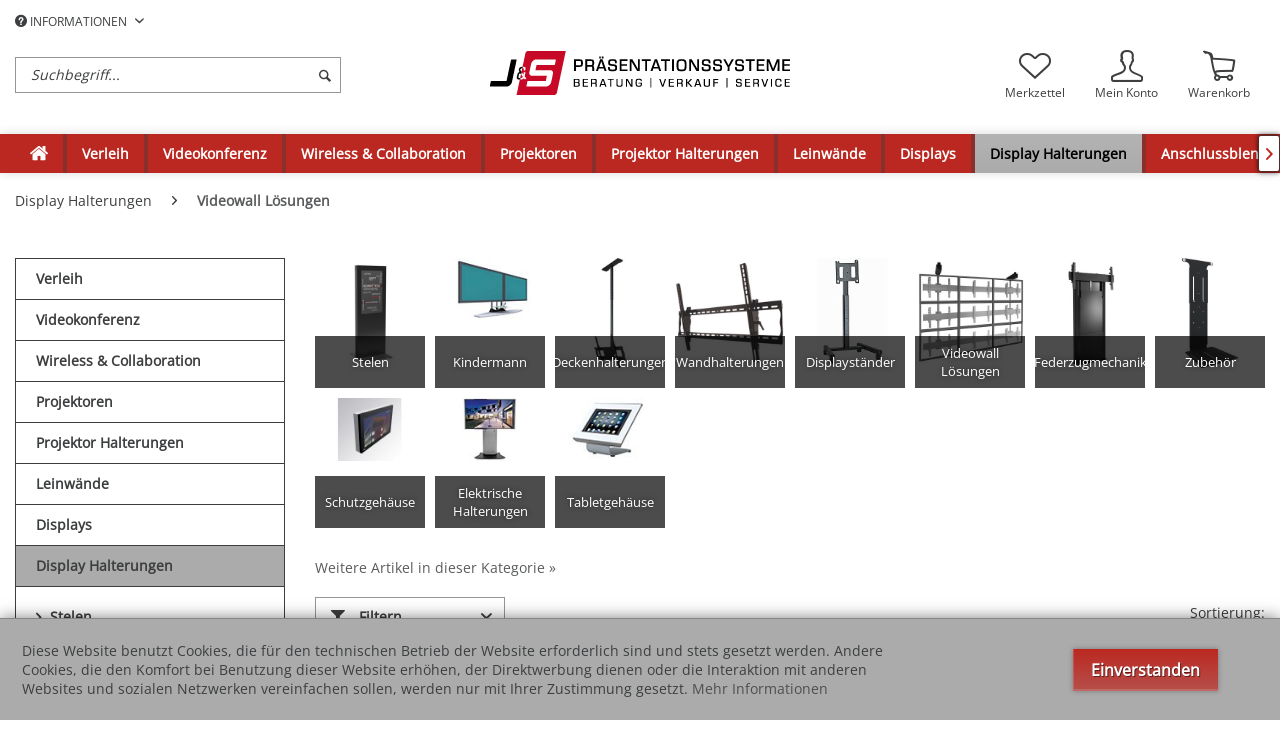

--- FILE ---
content_type: text/html; charset=UTF-8
request_url: https://www.j-und-s.at/display-halterungen/videowall-loesungen
body_size: 19108
content:
<!DOCTYPE html>
<html class="no-js" lang="de" itemscope="itemscope" itemtype="http://schema.org/WebPage">
<head>
<meta charset="utf-8">
<meta name="author" content="" />
<meta name="robots" content="index,follow" />
<meta name="revisit-after" content="15 days" />
<meta name="keywords" content="" />
<meta name="description" content="" />
<meta property="og:type" content="product" />
<meta property="og:site_name" content="J&amp;S Präsentationssysteme" />
<meta property="og:title" content="Videowall Lösungen" />
<meta property="og:description" content="" />
<meta name="twitter:card" content="product" />
<meta name="twitter:site" content="J&amp;S Präsentationssysteme" />
<meta name="twitter:title" content="Videowall Lösungen" />
<meta name="twitter:description" content="" />
<meta property="og:image" content="https://www.j-und-s.at/media/image/67/f9/bb/7516B00079_300x300px_1.jpg" />
<meta name="twitter:image" content="https://www.j-und-s.at/media/image/67/f9/bb/7516B00079_300x300px_1.jpg" />
<meta itemprop="copyrightHolder" content="J&amp;S Präsentationssysteme" />
<meta itemprop="copyrightYear" content="2014" />
<meta itemprop="isFamilyFriendly" content="True" />
<meta itemprop="image" content="https://www.j-und-s.at/media/image/16/d4/ef/Junds_Logo_Desktop.png" />
<meta name="viewport" content="width=device-width, initial-scale=1.0, user-scalable=no">
<meta name="mobile-web-app-capable" content="yes">
<meta name="apple-mobile-web-app-title" content="J&amp;S">
<meta name="apple-mobile-web-app-capable" content="yes">
<meta name="apple-mobile-web-app-status-bar-style" content="default">
<link rel="apple-touch-icon-precomposed" href="https://www.j-und-s.at/media/image/0f/2d/26/apple-touch.png">
<link rel="shortcut icon" href="https://www.j-und-s.at/media/image/63/54/8c/favicon.png">
<meta name="msapplication-navbutton-color" content="rgba(60,62,63,0.62)" />
<meta name="application-name" content="J&amp;S Präsentationssysteme" />
<meta name="msapplication-starturl" content="https://www.j-und-s.at/" />
<meta name="msapplication-window" content="width=1024;height=768" />
<meta name="msapplication-TileImage" content="https://www.j-und-s.at/media/image/9c/a8/b2/windows-kachel.png">
<meta name="msapplication-TileColor" content="rgba(60,62,63,0.62)">
<meta name="theme-color" content="rgba(60,62,63,0.62)" />
<link rel="canonical" href="https://www.j-und-s.at/display-halterungen/videowall-loesungen"/>
<title itemprop="name">Videowall Lösungen | Display Halterungen | J&amp;S Präsentationssysteme</title>
<style type="text/css">
body.has--page-preload {
background-color: #292e33;
}
body.has--page-preload .page-wrap {
opacity: 0;
transition: opacity .1s;
}
</style>
</head>
<body class="is--ctl-listing is--act-index has--breadcrumb has--page-preload" >
<div class="page-wrap">
<noscript class="noscript-main">
<div class="alert is--warning">
<div class="alert--icon">
<i class="icon--element icon--warning"></i>
</div>
<div class="alert--content">
Um J&amp;S&#x20;Pr&#xE4;sentationssysteme in vollem Umfang nutzen zu k&ouml;nnen, empfehlen wir Ihnen Javascript in Ihrem Browser zu aktiveren.
</div>
</div>
</noscript>
<header class="header-main">
<div class="container">
<div class="top-bar">
<nav class="top-bar--navigation" role="menubar">

    



    

<div class="navigation--entry entry--compare is--hidden" role="menuitem" aria-haspopup="true" data-drop-down-menu="true">
    

</div>
<div class="navigation--entry entry--service has--drop-down" role="menuitem" aria-haspopup="true" data-drop-down-menu="true">
<i class="icon--service"></i> INFORMATIONEN
            <ul class="service--list is--rounded" role="menu">
                            <li class="service--entry" role="menuitem">
                    <a class="service--link" href="javascript:openCookieConsentManager()" title="Cookie settings" >
                        Cookie settings
                    </a>
                </li>
                            <li class="service--entry" role="menuitem">
                    <a class="service--link" href="https://www.j-und-s.at/verleih" title="Verleih" >
                        Verleih
                    </a>
                </li>
                            <li class="service--entry" role="menuitem">
                    <a class="service--link" href="https://www.j-und-s.at/widerrufsformular" title="Widerrufsformular" target="_self">
                        Widerrufsformular
                    </a>
                </li>
                            <li class="service--entry" role="menuitem">
                    <a class="service--link" href="https://www.j-und-s.at/ueber-uns" title="Über uns" >
                        Über uns
                    </a>
                </li>
                            <li class="service--entry" role="menuitem">
                    <a class="service--link" href="https://www.j-und-s.at/referenzen" title="Referenzen" >
                        Referenzen
                    </a>
                </li>
                            <li class="service--entry" role="menuitem">
                    <a class="service--link" href="https://www.j-und-s.at/kontaktformular" title="Kontakt" target="_self">
                        Kontakt
                    </a>
                </li>
                            <li class="service--entry" role="menuitem">
                    <a class="service--link" href="https://www.j-und-s.at/agb" title="AGB" >
                        AGB
                    </a>
                </li>
                            <li class="service--entry" role="menuitem">
                    <a class="service--link" href="https://www.j-und-s.at/impressum" title="Impressum" >
                        Impressum
                    </a>
                </li>
                            <li class="service--entry" role="menuitem">
                    <a class="service--link" href="https://www.j-und-s.at/versandkosten" title="Versandkosten" >
                        Versandkosten
                    </a>
                </li>
                            <li class="service--entry" role="menuitem">
                    <a class="service--link" href="https://www.j-und-s.at/zahlungsmoeglichkeiten" title="Zahlungsmöglichkeiten" >
                        Zahlungsmöglichkeiten
                    </a>
                </li>
                            <li class="service--entry" role="menuitem">
                    <a class="service--link" href="https://www.j-und-s.at/datenschutz" title="Datenschutz" >
                        Datenschutz
                    </a>
                </li>
                            <li class="service--entry" role="menuitem">
                    <a class="service--link" href="https://www.j-und-s.at/widerrufsrecht-b2c" title="Widerrufsrecht (B2C)" >
                        Widerrufsrecht (B2C)
                    </a>
                </li>
                            <li class="service--entry" role="menuitem">
                    <a class="service--link" href="https://www.j-und-s.at/defektes-produkt" title="Defektes Produkt (RMA)" target="_self">
                        Defektes Produkt (RMA)
                    </a>
                </li>
                    </ul>
    

</div>
</nav>
</div>
<div class="header--navigation">
<div class="shop--control">
<a class="entry--link entry--trigger entry--menu-icon" href="#offcanvas--left" data-offcanvas="true" data-offCanvasSelector=".sidebar-main">
<span class="icon-node icon-menu"></span><span class="text-node">Menü</span>
</a>
<div class="entry--search" role="menuitem" data-search="true" aria-haspopup="true">
<form action="/search" method="get" class="main-search--form">
<input type="search" name="sSearch" class="main-search--field form-control" autocomplete="off" autocapitalize="off" placeholder="Suchbegriff..." maxlength="30" />
<button type="submit" class="main-search--button">
<i class="icon--search"></i>
<span class="main-search--text">Suchen</span>
</button>
<div class="form--ajax-loader">&nbsp;</div>
</form>
<div class="main-search--results"></div>
</div>
</div>
<div class="logo-main block-group" role="banner">
<div class="logo--shop block">
<a class="logo--link" href="https://www.j-und-s.at/" title="J&amp;S Präsentationssysteme - zur Startseite wechseln">
<picture>
<source srcset="https://www.j-und-s.at/media/image/16/d4/ef/Junds_Logo_Desktop.png" media="(min-width: 78.75em)">
<source srcset="https://www.j-und-s.at/media/image/e1/d2/c2/Junds_Logo_Tablet_LS.png" media="(min-width: 64em)">
<source srcset="https://www.j-und-s.at/media/image/2c/df/97/Junds_Logo_Tablet_PT.png" media="(min-width: 48em)">
<img srcset="https://www.j-und-s.at/media/image/c2/1f/eb/Junds_Logo_Mobile.png" alt="J&amp;S Präsentationssysteme - zur Startseite wechseln" />
</picture>
</a>
</div>
</div>
<nav class="shop--navigation">
<ul class="navigation--list" role="menubar">

	<li class="navigation--entry entry--notepad" role="menuitem">
		<a href="https://www.j-und-s.at/note" title="Merkzettel" class="entry--link">
			<span class="icon-node icon-favorites-steamed"></span>
			<span class="text-node">
				Merkzettel
			</span>
					</a>
	</li>




    <li class="navigation--entry entry--account with-slt"
        role="menuitem"
        data-offcanvas="true"
        data-offCanvasSelector=".account--dropdown-navigation">
        
    <a href="https://www.j-und-s.at/account"
       title="Mein Konto"
       class="entry--link account--link">
        <span class="icon-node icon-account-steamed"></span>
        <span class="text-node account--display">
            Mein Konto
        </span>
            </a>


                    
                <div class="account--dropdown-navigation">

                    
    <div class="navigation--smartphone">
        <ul class="navigation--list">
            <li class="navigation--entry entry--close-off-canvas">
                <a href="#close-account-menu"
                   class="navigation--link account--close-off-canvas"
                   title="Menü schließen">
                    Menü schließen <i class="icon--arrow-right"></i>
                </a>
            </li>
        </ul>
    </div>


                    
                            <div class="account--menu is--rounded is--personalized">
        
                            
                
                                            <h2 class="navigation--headline">
                            Mein Konto
                        </h2>
                                    

                
                <div class="account--menu-container">

                    
                        
                        <ul class="sidebar--navigation navigation--list is--level0 show--active-items">
                            
                                
                                

            <li class="navigation--entry entry--login">
            <span class="navigation--signin">
                <a href="https://www.j-und-s.at/account#hide-registration"
                   class="blocked--link btn is--primary navigation--signin-btn registration--menu-entry entry--close-off-canvas"
                   data-collapseTarget="#registration"
                   data-action="close">
                    Anmelden
                </a>
                <span class="navigation--register">
                    oder
                    <a href="https://www.j-und-s.at/account#show-registration"
                       class="blocked--link registration--menu-entry entry--close-off-canvas"
                       data-collapseTarget="#registration"
                       data-action="open">
                        registrieren
                    </a>
                </span>
            </span>
        </li>
        
	<li class="navigation--entry">
		<a href="https://www.j-und-s.at/account" title="Übersicht" class="navigation--link">
			<span class="icon-node icon-th-steamed"></span>
			<span class="text-node">Übersicht</span>
		</a>
	</li>



                                
                                
	<li class="navigation--entry">
		<a href="https://www.j-und-s.at/account/profile" title="Persönliche Daten" class="navigation--link">
			<span class="icon-node icon-account-steamed"></span>
			<span class="text-node">Persönliche Daten</span>
		</a>
	</li>


                                
                                
	<li class="navigation--entry">
		<a href="https://www.j-und-s.at/address" title="Adressen" class="navigation--link">
			<span class="icon-node icon-mark"></span>
			<span class="text-node">Adressen</span>
		</a>
	</li>


                                
                                
                                    <li class="navigation--entry">
                                        <a href="https://www.j-und-s.at/account/payment" title="Zahlungsarten" class="navigation--link" rel="nofollow">
                                            Zahlungsarten
                                        </a>
                                    </li>
                                
	<li class="navigation--entry">
		<a href="https://www.j-und-s.at/account/payment" title="Zahlungsarten" class="navigation--link">
			<span class="icon-node icon-creditcard-steamed"></span>
			<span class="text-node">Zahlungsarten</span>
		</a>
	</li>


                                
                                
	<li class="navigation--entry">
		<a href="https://www.j-und-s.at/account/orders" title="Anfragen" class="navigation--link">
			<span class="icon-node icon-package-steamed"></span>
			<span class="text-node">Anfragen</span>
		</a>
	</li>


                                
                                
			<li class="navigation--entry">
			<a href="https://www.j-und-s.at/account/downloads" title="Sofortdownloads" class="navigation--link">
				<span class="icon-node icon-download-cloud"></span>
				<span class="text-node">Sofortdownloads</span>
			</a>
		</li>
	

                                
                                
	<li class="navigation--entry">
		<a href="https://www.j-und-s.at/note" title="Merkzettel" class="navigation--link">
			<span class="icon-node icon-favorites-steamed"></span>
			<span class="text-node">Merkzettel</span>
		</a>
	</li>


                                
                                
                                                                    

                                
                                
    
                            
                        </ul>
                    
                </div>
                    
    </div>
                    
                </div>
            
            </li>




	<li class="navigation--entry entry--cart" role="menuitem">
		<a class="entry--link cart--link" href="https://www.j-und-s.at/checkout/cart" title="Warenkorb">
            <span class="badge is--primary cart--quantity is--hidden">0</span>

			<span class="icon-node icon-cart-steamed"></span>
			
			<span class="text-node cart--display">
									Warenkorb
								<span class="cart--amount">
					&euro;&nbsp;0,00 *
				</span>
				
			</span>

		</a>
		<div class="ajax-loader">&nbsp;</div>
	</li>



</ul>
</nav>
<div class="container--ajax-cart" data-collapse-cart="true"></div>
</div>
<div class="mobile--search" role="menuitem" data-search="true" aria-haspopup="true">
<form action="/search" method="get" class="main-search--form">
<input type="search" name="sSearch" class="main-search--field form-control" autocomplete="off" autocapitalize="off" placeholder="Suchbegriff..." maxlength="30" />
<button type="submit" class="main-search--button">
<i class="icon--search"></i>
<span class="main-search--text">Suchen</span>
</button>
<div class="form--ajax-loader">&nbsp;</div>
</form>
<div class="main-search--results"></div>
</div>
</div>
<nav class="navigation-main navigation-align-left" data-sticky-navigation="true">
<div class="container" data-menu-scroller="true" data-listSelector=".navigation--list" data-viewPortSelector=".navigation--list-wrapper">
<div class="navigation--list-wrapper">
<ul class="navigation--list container" role="menubar" itemscope="itemscope" itemtype="http://schema.org/SiteNavigationElement">
<li class="navigation--entry is--home" role="menuitem">
<a class="navigation--link is--first" href="https://www.j-und-s.at/" title="Home" itemprop="url">
<span class="icon-node icon-home"></span>
</a>
</li>
<li class="navigation--entry" role="menuitem">
<a class="navigation--link" href="https://www.j-und-s.at/verleih" title="Verleih" itemprop="url">
<span itemprop="name">Verleih</span>
</a>
</li>
<li class="navigation--entry" role="menuitem">
<a class="navigation--link" href="https://www.j-und-s.at/videokonferenz" title="Videokonferenz" itemprop="url">
<span itemprop="name">Videokonferenz</span>
</a>
</li>
<li class="navigation--entry" role="menuitem">
<a class="navigation--link" href="https://www.j-und-s.at/wireless-collaboration" title="Wireless & Collaboration" itemprop="url">
<span itemprop="name">Wireless & Collaboration</span>
</a>
</li>
<li class="navigation--entry" role="menuitem">
<a class="navigation--link" href="https://www.j-und-s.at/projektoren" title="Projektoren" itemprop="url">
<span itemprop="name">Projektoren</span>
</a>
</li>
<li class="navigation--entry" role="menuitem">
<a class="navigation--link" href="https://www.j-und-s.at/projektor-halterungen" title="Projektor Halterungen" itemprop="url">
<span itemprop="name">Projektor Halterungen</span>
</a>
</li>
<li class="navigation--entry" role="menuitem">
<a class="navigation--link" href="https://www.j-und-s.at/leinwaende" title="Leinwände" itemprop="url">
<span itemprop="name">Leinwände</span>
</a>
</li>
<li class="navigation--entry" role="menuitem">
<a class="navigation--link" href="https://www.j-und-s.at/displays" title="Displays" itemprop="url">
<span itemprop="name">Displays</span>
</a>
</li>
<li class="navigation--entry is--active" role="menuitem">
<a class="navigation--link is--active" href="https://www.j-und-s.at/display-halterungen" title="Display Halterungen" itemprop="url">
<span itemprop="name">Display Halterungen</span>
</a>
</li>
<li class="navigation--entry" role="menuitem">
<a class="navigation--link" href="https://www.j-und-s.at/anschlussblenden" title="Anschlussblenden" itemprop="url">
<span itemprop="name">Anschlussblenden</span>
</a>
</li>
<li class="navigation--entry" role="menuitem">
<a class="navigation--link" href="https://www.j-und-s.at/tischanschlussfelder" title="Tischanschlussfelder" itemprop="url">
<span itemprop="name">Tischanschlussfelder</span>
</a>
</li>
<li class="navigation--entry" role="menuitem">
<a class="navigation--link" href="https://www.j-und-s.at/audiosysteme" title="Audiosysteme" itemprop="url">
<span itemprop="name">Audiosysteme</span>
</a>
</li>
<li class="navigation--entry" role="menuitem">
<a class="navigation--link" href="https://www.j-und-s.at/signalmanagement" title="Signalmanagement" itemprop="url">
<span itemprop="name">Signalmanagement</span>
</a>
</li>
<li class="navigation--entry" role="menuitem">
<a class="navigation--link" href="https://www.j-und-s.at/kabel" title="Kabel" itemprop="url">
<span itemprop="name">Kabel</span>
</a>
</li>
<li class="navigation--entry" role="menuitem">
<a class="navigation--link" href="https://www.j-und-s.at/deckenlifte-und-deckenspiegel" title="Deckenlifte und Deckenspiegel" itemprop="url">
<span itemprop="name">Deckenlifte und Deckenspiegel</span>
</a>
</li>
<li class="navigation--entry" role="menuitem">
<a class="navigation--link" href="https://www.j-und-s.at/medienmoebel" title="Medienmöbel" itemprop="url">
<span itemprop="name">Medienmöbel</span>
</a>
</li>
<li class="navigation--entry " role="menuitem">
<a class="navigation--link " title="Mehr Kategorien"} >
<span itemprop="name"> Mehr...
</span>
</a>
</li>
</ul>
</div>
<div class="advanced-menu" data-advanced-menu="true">
<div class="menu--container">
<div class="button-container">
<a href="https://www.j-und-s.at/verleih" class="button--category" title="Zur Kategorie ">
<i class="icon--arrow-right"></i>
Zur Kategorie Verleih
</a>
<span class="button--close">
<i class="icon--cross"></i>
</span>
</div>
</div>
<div class="menu--container">
<div class="button-container">
<a href="https://www.j-und-s.at/videokonferenz" class="button--category" title="Zur Kategorie ">
<i class="icon--arrow-right"></i>
Zur Kategorie Videokonferenz
</a>
<span class="button--close">
<i class="icon--cross"></i>
</span>
</div>
<div class="content--wrapper has--content has--teaser advanced-menu-delay" data-hoverdelay="500">
<ul class="menu--list menu--level-0 " style="width: 50%;">
<li class="menu--list-item item--level-0 grafic--box--with-3" >
<a href="https://www.j-und-s.at/videokonferenz/ptz-kameras" class="menu--list-item-link" title="PTZ Kameras">
<div class="Navigation--sub-picture" style="background-image:url(https://www.j-und-s.at/media/image/ba/a5/52/ptz-kameras.jpg); height: 125px "> </div><div class="graad--name--box">PTZ Kameras</div></a>
<li class="menu--list-item item--level-0 grafic--box--with-3" >
<a href="https://www.j-und-s.at/videokonferenz/usb-kamera-bundles" class="menu--list-item-link" title="USB Kamera Bundles">
<div class="Navigation--sub-picture" style="background-image:url(https://www.j-und-s.at/media/image/bd/97/21/ptz-bundles.jpg); height: 125px "> </div><div class="graad--name--box">USB Kamera Bundles</div></a>
<li class="menu--list-item item--level-0 grafic--box--with-3" >
<a href="https://www.j-und-s.at/videokonferenz/bridge-controller-switcher" class="menu--list-item-link" title="Bridge / Controller / Switcher">
<div class="Navigation--sub-picture" style="background-image:url(https://www.j-und-s.at/media/image/31/27/60/ptz-bridge.jpg); height: 125px "> </div><div class="graad--name--box">Bridge / Controller / Switcher</div></a>
<li class="menu--list-item item--level-0 grafic--box--with-3" >
<a href="https://www.j-und-s.at/videokonferenz/audiokonferenz" class="menu--list-item-link" title="Audiokonferenz">
<div class="Navigation--sub-picture" style="background-image:url(https://www.j-und-s.at/media/image/39/8f/90/ptz-audio.jpg); height: 125px "> </div><div class="graad--name--box">Audiokonferenz</div></a>
<li class="menu--list-item item--level-0 grafic--box--with-3" >
<a href="https://www.j-und-s.at/videokonferenz/zubehoer-fuer-vaddio" class="menu--list-item-link" title="Zubehör für Vaddio">
<div class="Navigation--sub-picture" style="background-image:url(https://www.j-und-s.at/media/image/ff/14/79/ptz-zubeh.jpg); height: 125px "> </div><div class="graad--name--box">Zubehör für Vaddio</div></a>
</ul>
<div class="menu--delimiter" style="right: 50%;"></div>
<div class="menu--teaser" style="width: 50%;">
<a href="https://www.j-und-s.at/videokonferenz" title="Zur Kategorie Videokonferenz" class="teaser--image" style="background-image: url(https://www.j-und-s.at/media/image/ba/a5/52/ptz-kameras.jpg);"></a>
</div>
</div>
</div>
<div class="menu--container">
<div class="button-container">
<a href="https://www.j-und-s.at/wireless-collaboration" class="button--category" title="Zur Kategorie ">
<i class="icon--arrow-right"></i>
Zur Kategorie Wireless & Collaboration
</a>
<span class="button--close">
<i class="icon--cross"></i>
</span>
</div>
<div class="content--wrapper has--teaser advanced-menu-delay" data-hoverdelay="500">
<div class="menu--teaser" style="width: 100%;">
<a href="https://www.j-und-s.at/wireless-collaboration" title="Zur Kategorie Wireless &amp; Collaboration" class="teaser--image" style="background-image: url(https://www.j-und-s.at/media/image/46/c3/a3/wireless-collaboration-header.png);"></a>
</div>
</div>
</div>
<div class="menu--container">
<div class="button-container">
<a href="https://www.j-und-s.at/projektoren" class="button--category" title="Zur Kategorie ">
<i class="icon--arrow-right"></i>
Zur Kategorie Projektoren
</a>
<span class="button--close">
<i class="icon--cross"></i>
</span>
</div>
<div class="content--wrapper has--content advanced-menu-delay" data-hoverdelay="500">
<ul class="menu--list menu--level-0 " style="width: 100%;">
<li class="menu--list-item item--level-0 grafic--box--with-6" >
<a href="https://www.j-und-s.at/projektoren/panasonic" class="menu--list-item-link" title="Panasonic">
<div class="Navigation--sub-picture" style="background-image:url(https://www.j-und-s.at/media/image/1f/84/07/proj-panasonic.jpg); height: 125px "> </div><div class="graad--name--box">Panasonic</div></a>
<li class="menu--list-item item--level-0 grafic--box--with-6" >
<a href="https://www.j-und-s.at/projektoren/sony" class="menu--list-item-link" title="Sony">
<div class="Navigation--sub-picture" style="background-image:url(https://www.j-und-s.at/media/image/9d/69/45/proj-sony.jpg); height: 125px "> </div><div class="graad--name--box">Sony</div></a>
<li class="menu--list-item item--level-0 grafic--box--with-6" >
<a href="https://www.j-und-s.at/projektoren/zubehoer-panasonic" class="menu--list-item-link" title="Zubehör Panasonic">
<div class="Navigation--sub-picture" style="background-image:url(https://www.j-und-s.at/media/image/17/f7/f0/proj-zubeh-panasonic.jpg); height: 125px "> </div><div class="graad--name--box">Zubehör Panasonic</div></a>
<li class="menu--list-item item--level-0 grafic--box--with-6" >
<a href="https://www.j-und-s.at/projektoren/zubehoer-sony" class="menu--list-item-link" title="Zubehör Sony">
<div class="Navigation--sub-picture" style="background-image:url(https://www.j-und-s.at/media/image/64/99/ae/proj-zubeh-sony.jpg); height: 125px "> </div><div class="graad--name--box">Zubehör Sony</div></a>
<li class="menu--list-item item--level-0 grafic--box--with-6" >
<a href="https://www.j-und-s.at/projektoren/zubehoer-diverses" class="menu--list-item-link" title="Zubehör diverses">
<div class="Navigation--sub-picture" style="background-image:url(https://www.j-und-s.at/media/image/15/aa/67/proj-zubeh.jpg); height: 125px "> </div><div class="graad--name--box">Zubehör diverses</div></a>
<li class="menu--list-item item--level-0 grafic--box--with-6" >
<a href="https://www.j-und-s.at/projektoren/zubehoer-kindermann" class="menu--list-item-link" title="Zubehör Kindermann">
<div class="Navigation--sub-picture" style="background-image:url(https://www.j-und-s.at/media/image/42/ff/66/proj-zubeh-kindermann.jpg); height: 125px "> </div><div class="graad--name--box">Zubehör Kindermann</div></a>
<li class="menu--list-item item--level-0 grafic--box--with-6" >
<a href="https://www.j-und-s.at/projektoren/zubehoer-optoma" class="menu--list-item-link" title="Zubehör Optoma">
<div class="Navigation--sub-picture" style="background-image:url(https://www.j-und-s.at/media/image/1c/8b/65/proj-zubeh-optoma.jpg); height: 125px "> </div><div class="graad--name--box">Zubehör Optoma</div></a>
</ul>
</div>
</div>
<div class="menu--container">
<div class="button-container">
<a href="https://www.j-und-s.at/projektor-halterungen" class="button--category" title="Zur Kategorie ">
<i class="icon--arrow-right"></i>
Zur Kategorie Projektor Halterungen
</a>
<span class="button--close">
<i class="icon--cross"></i>
</span>
</div>
<div class="content--wrapper has--content advanced-menu-delay" data-hoverdelay="500">
<ul class="menu--list menu--level-0 " style="width: 100%;">
<li class="menu--list-item item--level-0 grafic--box--with-6" >
<a href="https://www.j-und-s.at/projektor-halterungen/comfort2-line" class="menu--list-item-link" title="Comfort² Line">
<div class="Navigation--sub-picture" style="background-image:url(https://www.j-und-s.at/media/image/a2/df/76/projektorh-comfort.jpg); height: 125px "> </div><div class="graad--name--box">Comfort² Line</div></a>
<li class="menu--list-item item--level-0 grafic--box--with-6" >
<a href="https://www.j-und-s.at/projektor-halterungen/premium-line" class="menu--list-item-link" title="Premium Line">
<div class="Navigation--sub-picture" style="background-image:url(https://www.j-und-s.at/media/image/7f/f1/4b/projektorh-premium.jpg); height: 125px "> </div><div class="graad--name--box">Premium Line</div></a>
<li class="menu--list-item item--level-0 grafic--box--with-6" >
<a href="https://www.j-und-s.at/projektor-halterungen/wand-halterungen" class="menu--list-item-link" title="Wand - Halterungen">
<div class="Navigation--sub-picture" style="background-image:url(https://www.j-und-s.at/media/image/8a/9c/0d/projektorh-wand.jpg); height: 125px "> </div><div class="graad--name--box">Wand - Halterungen</div></a>
<li class="menu--list-item item--level-0 grafic--box--with-6" >
<a href="https://www.j-und-s.at/projektor-halterungen/diebstahl-schutz" class="menu--list-item-link" title="Diebstahl - Schutz">
<div class="Navigation--sub-picture" style="background-image:url(https://www.j-und-s.at/media/image/b3/e6/dc/projektorh-diebstahl.jpg); height: 125px "> </div><div class="graad--name--box">Diebstahl - Schutz</div></a>
<li class="menu--list-item item--level-0 grafic--box--with-6" >
<a href="https://www.j-und-s.at/projektor-halterungen/zubehoer" class="menu--list-item-link" title="Zubehör">
<div class="Navigation--sub-picture" style="background-image:url(https://www.j-und-s.at/media/image/64/a3/eb/projektorh-zubeh.jpg); height: 125px "> </div><div class="graad--name--box">Zubehör</div></a>
</ul>
</div>
</div>
<div class="menu--container">
<div class="button-container">
<a href="https://www.j-und-s.at/leinwaende" class="button--category" title="Zur Kategorie ">
<i class="icon--arrow-right"></i>
Zur Kategorie Leinwände
</a>
<span class="button--close">
<i class="icon--cross"></i>
</span>
</div>
<div class="content--wrapper has--content advanced-menu-delay" data-hoverdelay="500">
<ul class="menu--list menu--level-0 " style="width: 100%;">
<li class="menu--list-item item--level-0 grafic--box--with-6" >
<a href="https://www.j-und-s.at/leinwaende/screenline-elektrisch" class="menu--list-item-link" title="ScreenLine elektrisch">
<div class="Navigation--sub-picture" style="background-image:url(https://www.j-und-s.at/media/image/99/f6/e6/screenline-elektrisch.png); height: 125px "> </div><div class="graad--name--box">ScreenLine elektrisch</div></a>
<li class="menu--list-item item--level-0 grafic--box--with-6" >
<a href="https://www.j-und-s.at/leinwaende/screenline-rahmenleinwaende" class="menu--list-item-link" title="ScreenLine Rahmenleinwände">
<div class="Navigation--sub-picture" style="background-image:url(https://www.j-und-s.at/media/image/3e/62/66/screenline-rahmen.png); height: 125px "> </div><div class="graad--name--box">ScreenLine Rahmenleinwände</div></a>
<li class="menu--list-item item--level-0 grafic--box--with-6" >
<a href="https://www.j-und-s.at/leinwaende/elektrisch" class="menu--list-item-link" title="Elektrisch">
<div class="Navigation--sub-picture" style="background-image:url(https://www.j-und-s.at/media/image/c7/94/c3/leinwand-elektrisch.jpg); height: 125px "> </div><div class="graad--name--box">Elektrisch</div></a>
<li class="menu--list-item item--level-0 grafic--box--with-6" >
<a href="https://www.j-und-s.at/leinwaende/elektrisch-3m" class="menu--list-item-link" title="Elektrisch &gt;3m">
<div class="Navigation--sub-picture" style="background-image:url(https://www.j-und-s.at/media/image/05/18/83/leinwand-elektrisch3m.jpg); height: 125px "> </div><div class="graad--name--box">Elektrisch >3m</div></a>
<li class="menu--list-item item--level-0 grafic--box--with-6" >
<a href="https://www.j-und-s.at/leinwaende/elektrisch-gespannt" class="menu--list-item-link" title="Elektrisch, gespannt">
<div class="Navigation--sub-picture" style="background-image:url(https://www.j-und-s.at/media/image/ee/1c/5a/leinwand-elektrischtension.jpg); height: 125px "> </div><div class="graad--name--box">Elektrisch, gespannt</div></a>
<li class="menu--list-item item--level-0 grafic--box--with-6" >
<a href="https://www.j-und-s.at/leinwaende/deckeneinbau-loesungen" class="menu--list-item-link" title="Deckeneinbau - Lösungen">
<div class="Navigation--sub-picture" style="background-image:url(https://www.j-und-s.at/media/image/99/ff/b6/leinwand-decke.jpg); height: 125px "> </div><div class="graad--name--box">Deckeneinbau - Lösungen</div></a>
<li class="menu--list-item item--level-0 grafic--box--with-6" >
<a href="https://www.j-und-s.at/leinwaende/manuell" class="menu--list-item-link" title="Manuell">
<div class="Navigation--sub-picture" style="background-image:url(https://www.j-und-s.at/media/image/e2/9c/52/leinwand-manuell.jpg); height: 125px "> </div><div class="graad--name--box">Manuell</div></a>
<li class="menu--list-item item--level-0 grafic--box--with-6" >
<a href="https://www.j-und-s.at/leinwaende/mobil" class="menu--list-item-link" title="mobil">
<div class="Navigation--sub-picture" style="background-image:url(https://www.j-und-s.at/media/image/e3/83/bb/leinwand-mobil.jpg); height: 125px "> </div><div class="graad--name--box">mobil</div></a>
<li class="menu--list-item item--level-0 grafic--box--with-6" >
<a href="https://www.j-und-s.at/leinwaende/rahmen-leinwaende" class="menu--list-item-link" title="Rahmen Leinwände">
<div class="Navigation--sub-picture" style="background-image:url(https://www.j-und-s.at/media/image/73/04/0f/leinwand-rahmen.jpg); height: 125px "> </div><div class="graad--name--box">Rahmen Leinwände</div></a>
<li class="menu--list-item item--level-0 grafic--box--with-6" >
<a href="https://www.j-und-s.at/leinwaende/zubehoer-leinwaende" class="menu--list-item-link" title="Zubehör Leinwände">
<div class="Navigation--sub-picture" style="background-image:url(https://www.j-und-s.at/media/image/9a/17/fb/leinwand-zubeh.jpg); height: 125px "> </div><div class="graad--name--box">Zubehör Leinwände</div></a>
</ul>
</div>
</div>
<div class="menu--container">
<div class="button-container">
<a href="https://www.j-und-s.at/displays" class="button--category" title="Zur Kategorie ">
<i class="icon--arrow-right"></i>
Zur Kategorie Displays
</a>
<span class="button--close">
<i class="icon--cross"></i>
</span>
</div>
<div class="content--wrapper has--content advanced-menu-delay" data-hoverdelay="500">
<ul class="menu--list menu--level-0 " style="width: 100%;">
<li class="menu--list-item item--level-0 grafic--box--with-6" >
<a href="https://www.j-und-s.at/displays/led-waende-samsung" class="menu--list-item-link" title="LED Wände Samsung">
<div class="Navigation--sub-picture" style="background-image:url(https://www.j-und-s.at/media/image/b1/ac/ae/samsung-if-serie-1.jpg); height: 125px "> </div><div class="graad--name--box">LED Wände Samsung</div></a>
<li class="menu--list-item item--level-0 grafic--box--with-6" >
<a href="https://www.j-und-s.at/displays/sharp" class="menu--list-item-link" title="Sharp">
<div class="Navigation--sub-picture" style="background-image:url(https://www.j-und-s.at/media/image/2f/67/38/sharp_lv-70x500e_2.jpg); height: 125px "> </div><div class="graad--name--box">Sharp</div></a>
<li class="menu--list-item item--level-0 grafic--box--with-6" >
<a href="https://www.j-und-s.at/displays/toshiba" class="menu--list-item-link" title="Toshiba">
<div class="Navigation--sub-picture" style="background-image:url(https://www.j-und-s.at/media/image/a5/08/9d/277544_600x600.jpg); height: 125px "> </div><div class="graad--name--box">Toshiba</div></a>
<li class="menu--list-item item--level-0 grafic--box--with-6" >
<a href="https://www.j-und-s.at/displays/sony" class="menu--list-item-link" title="Sony">
<div class="Navigation--sub-picture" style="background-image:url(https://www.j-und-s.at/media/image/db/1d/31/displays-sony.jpg); height: 125px "> </div><div class="graad--name--box">Sony</div></a>
<li class="menu--list-item item--level-0 grafic--box--with-6" >
<a href="https://www.j-und-s.at/displays/panasonic" class="menu--list-item-link" title="Panasonic">
<div class="Navigation--sub-picture" style="background-image:url(https://www.j-und-s.at/media/image/0e/9d/f1/displays-panasonic.jpg); height: 125px "> </div><div class="graad--name--box">Panasonic</div></a>
<li class="menu--list-item item--level-0 grafic--box--with-6" >
<a href="https://www.j-und-s.at/displays/philips" class="menu--list-item-link" title="Philips">
<div class="Navigation--sub-picture" style="background-image:url(https://www.j-und-s.at/media/image/f1/55/65/displays-philips.jpg); height: 125px "> </div><div class="graad--name--box">Philips</div></a>
<li class="menu--list-item item--level-0 grafic--box--with-6" >
<a href="https://www.j-und-s.at/displays/benq" class="menu--list-item-link" title="BenQ">
<div class="Navigation--sub-picture" style="background-image:url(https://www.j-und-s.at/media/image/ec/a7/54/benq_3afxp1n2r9sFOh.jpg); height: 125px "> </div><div class="graad--name--box">BenQ</div></a>
<li class="menu--list-item item--level-0 grafic--box--with-6" >
<a href="https://www.j-und-s.at/displays/wacom" class="menu--list-item-link" title="Wacom">
<div class="Navigation--sub-picture" style="background-image:url(https://www.j-und-s.at/media/image/4d/28/63/displays-wacom.jpg); height: 125px "> </div><div class="graad--name--box">Wacom</div></a>
<li class="menu--list-item item--level-0 grafic--box--with-6" >
<a href="https://www.j-und-s.at/displays/zubehoer-panasonic" class="menu--list-item-link" title="Zubehör Panasonic">
<div class="Navigation--sub-picture" style="background-image:url(https://www.j-und-s.at/media/image/81/c1/c6/displays-zubeh.jpg); height: 125px "> </div><div class="graad--name--box">Zubehör Panasonic</div></a>
<li class="menu--list-item item--level-0 grafic--box--with-6" >
<a href="https://www.j-und-s.at/displays/zubehoer-philips" class="menu--list-item-link" title="Zubehör Philips">
<div class="Navigation--sub-picture" style="background-image:url(https://www.j-und-s.at/media/image/81/c1/c6/displays-zubeh.jpg); height: 125px "> </div><div class="graad--name--box">Zubehör Philips</div></a>
</ul>
</div>
</div>
<div class="menu--container">
<div class="button-container">
<a href="https://www.j-und-s.at/display-halterungen" class="button--category" title="Zur Kategorie ">
<i class="icon--arrow-right"></i>
Zur Kategorie Display Halterungen
</a>
<span class="button--close">
<i class="icon--cross"></i>
</span>
</div>
<div class="content--wrapper has--content advanced-menu-delay" data-hoverdelay="500">
<ul class="menu--list menu--level-0 " style="width: 100%;">
<li class="menu--list-item item--level-0 grafic--box--with-6" >
<a href="https://www.j-und-s.at/display-halterungen/stelen" class="menu--list-item-link" title="Stelen">
<div class="Navigation--sub-picture" style="background-image:url(https://www.j-und-s.at/media/image/36/29/a7/5000000408_300x300px_1zULKNW68e8sTH.jpg); height: 125px "> </div><div class="graad--name--box">Stelen</div></a>
<li class="menu--list-item item--level-0 grafic--box--with-6" >
<a href="https://www.j-und-s.at/display-halterungen/kindermann" class="menu--list-item-link" title="Kindermann">
<div class="Navigation--sub-picture" style="background-image:url(https://www.j-und-s.at/media/image/69/35/f1/display-halter-kindermann.jpg); height: 125px "> </div><div class="graad--name--box">Kindermann</div></a>
<li class="menu--list-item item--level-0 grafic--box--with-6" >
<a href="https://www.j-und-s.at/display-halterungen/deckenhalterungen" class="menu--list-item-link" title="Deckenhalterungen">
<div class="Navigation--sub-picture" style="background-image:url(https://www.j-und-s.at/media/image/58/c7/26/7531000004_300x300px_1.jpg); height: 125px "> </div><div class="graad--name--box">Deckenhalterungen</div></a>
<li class="menu--list-item item--level-0 grafic--box--with-6" >
<a href="https://www.j-und-s.at/display-halterungen/wandhalterungen" class="menu--list-item-link" title="Wandhalterungen">
<div class="Navigation--sub-picture" style="background-image:url(https://www.j-und-s.at/media/image/b9/a5/1e/7530000017_300x300px_1.jpg); height: 125px "> </div><div class="graad--name--box">Wandhalterungen</div></a>
<li class="menu--list-item item--level-0 grafic--box--with-6" >
<a href="https://www.j-und-s.at/display-halterungen/displaystaender" class="menu--list-item-link" title="Displayständer">
<div class="Navigation--sub-picture" style="background-image:url(https://www.j-und-s.at/media/image/42/6a/fa/7517B00001_300x300px_1.jpg); height: 125px "> </div><div class="graad--name--box">Displayständer</div></a>
<li class="menu--list-item item--level-0 grafic--box--with-6" >
<a href="https://www.j-und-s.at/display-halterungen/videowall-loesungen" class="menu--list-item-link" title="Videowall Lösungen">
<div class="Navigation--sub-picture" style="background-image:url(https://www.j-und-s.at/media/image/67/f9/bb/7516B00079_300x300px_1.jpg); height: 125px "> </div><div class="graad--name--box">Videowall Lösungen</div></a>
<li class="menu--list-item item--level-0 grafic--box--with-6" >
<a href="https://www.j-und-s.at/display-halterungen/federzugmechanik" class="menu--list-item-link" title="Federzugmechanik">
<div class="Navigation--sub-picture" style="background-image:url(https://www.j-und-s.at/media/image/6a/31/69/7517B00073_300x300px_1.jpg); height: 125px "> </div><div class="graad--name--box">Federzugmechanik</div></a>
<li class="menu--list-item item--level-0 grafic--box--with-6" >
<a href="https://www.j-und-s.at/display-halterungen/zubehoer" class="menu--list-item-link" title="Zubehör">
<div class="Navigation--sub-picture" style="background-image:url(https://www.j-und-s.at/media/image/fe/46/93/7515B00016_300x300px_1.jpg); height: 125px "> </div><div class="graad--name--box">Zubehör</div></a>
<li class="menu--list-item item--level-0 grafic--box--with-6" >
<a href="https://www.j-und-s.at/display-halterungen/schutzgehaeuse" class="menu--list-item-link" title="Schutzgehäuse">
<div class="Navigation--sub-picture" style="background-image:url(https://www.j-und-s.at/media/image/1d/98/9d/display-halter-schutzgeh-use.jpg); height: 125px "> </div><div class="graad--name--box">Schutzgehäuse</div></a>
<li class="menu--list-item item--level-0 grafic--box--with-6" >
<a href="https://www.j-und-s.at/display-halterungen/elektrische-halterungen" class="menu--list-item-link" title="Elektrische Halterungen">
<div class="Navigation--sub-picture" style="background-image:url(https://www.j-und-s.at/media/image/c8/5a/d7/display-halter-elektrisch.jpg); height: 125px "> </div><div class="graad--name--box">Elektrische Halterungen</div></a>
<li class="menu--list-item item--level-0 grafic--box--with-6" >
<a href="https://www.j-und-s.at/display-halterungen/tabletgehaeuse" class="menu--list-item-link" title="Tabletgehäuse">
<div class="Navigation--sub-picture" style="background-image:url(https://www.j-und-s.at/media/image/a0/70/75/display-halter-tablet.jpg); height: 125px "> </div><div class="graad--name--box">Tabletgehäuse</div></a>
</ul>
</div>
</div>
<div class="menu--container">
<div class="button-container">
<a href="https://www.j-und-s.at/anschlussblenden" class="button--category" title="Zur Kategorie ">
<i class="icon--arrow-right"></i>
Zur Kategorie Anschlussblenden
</a>
<span class="button--close">
<i class="icon--cross"></i>
</span>
</div>
<div class="content--wrapper has--content advanced-menu-delay" data-hoverdelay="500">
<ul class="menu--list menu--level-0 " style="width: 100%;">
<li class="menu--list-item item--level-0 grafic--box--with-6" >
<a href="https://www.j-und-s.at/anschlussblenden/konnect-design-click" class="menu--list-item-link" title="Konnect design click">
<div class="Navigation--sub-picture" style="background-image:url(https://www.j-und-s.at/media/image/25/5d/c1/konnect-click.jpg); height: 125px "> </div><div class="graad--name--box">Konnect design click</div></a>
<li class="menu--list-item item--level-0 grafic--box--with-6" >
<a href="https://www.j-und-s.at/anschlussblenden/konnect-50-alu" class="menu--list-item-link" title="Konnect 50 alu">
<div class="Navigation--sub-picture" style="background-image:url(https://www.j-und-s.at/media/image/17/52/cd/konnect-50alu.jpg); height: 125px "> </div><div class="graad--name--box">Konnect 50 alu</div></a>
<li class="menu--list-item item--level-0 grafic--box--with-6" >
<a href="https://www.j-und-s.at/anschlussblenden/konnect-50-steel" class="menu--list-item-link" title="Konnect 50 steel">
<div class="Navigation--sub-picture" style="background-image:url(https://www.j-und-s.at/media/image/ed/b0/43/konnect-50steel.jpg); height: 125px "> </div><div class="graad--name--box">Konnect 50 steel</div></a>
<li class="menu--list-item item--level-0 grafic--box--with-6" >
<a href="https://www.j-und-s.at/anschlussblenden/konnect-54-alu" class="menu--list-item-link" title="Konnect 54 alu">
<div class="Navigation--sub-picture" style="background-image:url(https://www.j-und-s.at/media/image/fd/e0/a1/konnect-54alu.jpg); height: 125px "> </div><div class="graad--name--box">Konnect 54 alu</div></a>
<li class="menu--list-item item--level-0 grafic--box--with-6" >
<a href="https://www.j-und-s.at/anschlussblenden/konnect-flex-45-click" class="menu--list-item-link" title="Konnect flex 45 click">
<div class="Navigation--sub-picture" style="background-image:url(https://www.j-und-s.at/media/image/02/46/50/konnect-flex.jpg); height: 125px "> </div><div class="graad--name--box">Konnect flex 45 click</div></a>
<li class="menu--list-item item--level-0 grafic--box--with-6" >
<a href="https://www.j-und-s.at/anschlussblenden/schalterrahmen" class="menu--list-item-link" title="Schalterrahmen">
<div class="Navigation--sub-picture" style="background-image:url(https://www.j-und-s.at/media/image/7c/50/1d/konnect-schalterrahmen.jpg); height: 125px "> </div><div class="graad--name--box">Schalterrahmen</div></a>
<li class="menu--list-item item--level-0 grafic--box--with-6" >
<a href="https://www.j-und-s.at/anschlussblenden/bodentankkits" class="menu--list-item-link" title="Bodentankkits">
<div class="Navigation--sub-picture" style="background-image:url(https://www.j-und-s.at/media/image/32/f8/23/konnect-bodentank.jpg); height: 125px "> </div><div class="graad--name--box">Bodentankkits</div></a>
<li class="menu--list-item item--level-0 grafic--box--with-6" >
<a href="https://www.j-und-s.at/anschlussblenden/19-zoll-modultraeger" class="menu--list-item-link" title="19 Zoll Modulträger">
<div class="Navigation--sub-picture" style="background-image:url(https://www.j-und-s.at/media/image/1f/d8/b4/konnect-19zoll.jpg); height: 125px "> </div><div class="graad--name--box">19 Zoll Modulträger</div></a>
</ul>
</div>
</div>
<div class="menu--container">
<div class="button-container">
<a href="https://www.j-und-s.at/tischanschlussfelder" class="button--category" title="Zur Kategorie ">
<i class="icon--arrow-right"></i>
Zur Kategorie Tischanschlussfelder
</a>
<span class="button--close">
<i class="icon--cross"></i>
</span>
</div>
<div class="content--wrapper has--content advanced-menu-delay" data-hoverdelay="500">
<ul class="menu--list menu--level-0 " style="width: 100%;">
<li class="menu--list-item item--level-0 grafic--box--with-6" >
<a href="https://www.j-und-s.at/tischanschlussfelder/cableport-modultraeger" class="menu--list-item-link" title="CablePort Modulträger">
<div class="Navigation--sub-picture" style="background-image:url(https://www.j-und-s.at/media/image/55/66/ae/cp-modultr.jpg); height: 125px "> </div><div class="graad--name--box">CablePort Modulträger</div></a>
<li class="menu--list-item item--level-0 grafic--box--with-6" >
<a href="https://www.j-und-s.at/tischanschlussfelder/anschlussblenden-cableport" class="menu--list-item-link" title="Anschlussblenden CablePort">
<div class="Navigation--sub-picture" style="background-image:url(https://www.j-und-s.at/media/image/ba/77/29/7464000551_300x300px_1.jpg); height: 125px "> </div><div class="graad--name--box">Anschlussblenden CablePort</div></a>
<li class="menu--list-item item--level-0 grafic--box--with-6" >
<a href="https://www.j-und-s.at/tischanschlussfelder/cableport-montageloesungen" class="menu--list-item-link" title="CablePort Montagelösungen">
<div class="Navigation--sub-picture" style="background-image:url(https://www.j-und-s.at/media/image/67/c6/a7/7449000010_300x300px_1.jpg); height: 125px "> </div><div class="graad--name--box">CablePort Montagelösungen</div></a>
<li class="menu--list-item item--level-0 grafic--box--with-6" >
<a href="https://www.j-und-s.at/tischanschlussfelder/cableport-zubehoer" class="menu--list-item-link" title="CablePort Zubehör">
<div class="Navigation--sub-picture" style="background-image:url(https://www.j-und-s.at/media/image/79/9e/40/cp-zubeh.jpg); height: 125px "> </div><div class="graad--name--box">CablePort Zubehör</div></a>
<li class="menu--list-item item--level-0 grafic--box--with-6" >
<a href="https://www.j-und-s.at/tischanschlussfelder/cableports" class="menu--list-item-link" title="CablePorts">
<div class="Navigation--sub-picture" style="background-image:url(https://www.j-und-s.at/media/image/bd/21/5b/7449000040_300x300px_1.jpg); height: 125px "> </div><div class="graad--name--box">CablePorts</div></a>
<li class="menu--list-item item--level-0 grafic--box--with-6" >
<a href="https://www.j-und-s.at/tischanschlussfelder/cableport-standard" class="menu--list-item-link" title="CablePort standard">
<div class="Navigation--sub-picture" style="background-image:url(https://www.j-und-s.at/media/image/13/9f/bc/cp-standard.jpg); height: 125px "> </div><div class="graad--name--box">CablePort standard</div></a>
<li class="menu--list-item item--level-0 grafic--box--with-6" >
<a href="https://www.j-und-s.at/tischanschlussfelder/cableport-standard2" class="menu--list-item-link" title="CablePort standard²">
<div class="Navigation--sub-picture" style="background-image:url(https://www.j-und-s.at/media/image/01/f7/42/cp-standard2.jpg); height: 125px "> </div><div class="graad--name--box">CablePort standard²</div></a>
<li class="menu--list-item item--level-0 grafic--box--with-6" >
<a href="https://www.j-und-s.at/tischanschlussfelder/cableport-flex" class="menu--list-item-link" title="CablePort flex">
<div class="Navigation--sub-picture" style="background-image:url(https://www.j-und-s.at/media/image/81/06/0f/cp-flex.jpg); height: 125px "> </div><div class="graad--name--box">CablePort flex</div></a>
<li class="menu--list-item item--level-0 grafic--box--with-6" >
<a href="https://www.j-und-s.at/tischanschlussfelder/cableport-desk2" class="menu--list-item-link" title="CablePort desk²">
<div class="Navigation--sub-picture" style="background-image:url(https://www.j-und-s.at/media/image/a5/g0/ce/cp-desk2.jpg); height: 125px "> </div><div class="graad--name--box">CablePort desk²</div></a>
<li class="menu--list-item item--level-0 grafic--box--with-6" >
<a href="https://www.j-und-s.at/tischanschlussfelder/cableport-desk2-80" class="menu--list-item-link" title="CablePort desk² 80">
<div class="Navigation--sub-picture" style="background-image:url(https://www.j-und-s.at/media/image/96/81/a3/cp-desk2-80.jpg); height: 125px "> </div><div class="graad--name--box">CablePort desk² 80</div></a>
<li class="menu--list-item item--level-0 grafic--box--with-6" >
<a href="https://www.j-und-s.at/tischanschlussfelder/cableport-frame" class="menu--list-item-link" title="CablePort frame">
<div class="Navigation--sub-picture" style="background-image:url(https://www.j-und-s.at/media/image/ce/2d/07/cp-frame.jpg); height: 125px "> </div><div class="graad--name--box">CablePort frame</div></a>
<li class="menu--list-item item--level-0 grafic--box--with-6" >
<a href="https://www.j-und-s.at/tischanschlussfelder/kabel-management" class="menu--list-item-link" title="Kabel Management">
<div class="Navigation--sub-picture" style="background-image:url(https://www.j-und-s.at/media/image/01/b9/59/cp-kabelmana.jpg); height: 125px "> </div><div class="graad--name--box">Kabel Management</div></a>
<li class="menu--list-item item--level-0 grafic--box--with-6" >
<a href="https://www.j-und-s.at/tischanschlussfelder/evoline" class="menu--list-item-link" title="Evoline">
<div class="Navigation--sub-picture" style="background-image:url(https://www.j-und-s.at/media/image/b5/5e/d1/cp-evoline.jpg); height: 125px "> </div><div class="graad--name--box">Evoline</div></a>
</ul>
</div>
</div>
<div class="menu--container">
<div class="button-container">
<a href="https://www.j-und-s.at/audiosysteme" class="button--category" title="Zur Kategorie ">
<i class="icon--arrow-right"></i>
Zur Kategorie Audiosysteme
</a>
<span class="button--close">
<i class="icon--cross"></i>
</span>
</div>
<div class="content--wrapper has--content advanced-menu-delay" data-hoverdelay="500">
<ul class="menu--list menu--level-0 " style="width: 100%;">
<li class="menu--list-item item--level-0 grafic--box--with-6" >
<a href="https://www.j-und-s.at/audiosysteme/itec-produkte" class="menu--list-item-link" title="ITEC Produkte">
<div class="Navigation--sub-picture" style="background-image:url(https://www.j-und-s.at/media/image/65/58/56/ITEC_Logo3jYr14F5uaOhj.png); height: 125px "> </div><div class="graad--name--box">ITEC Produkte</div></a>
<li class="menu--list-item item--level-0 grafic--box--with-6" >
<a href="https://www.j-und-s.at/audiosysteme/bose-systeme" class="menu--list-item-link" title="Bose Systeme">
<div class="Navigation--sub-picture" style="background-image:url(https://www.j-und-s.at/media/image/73/f6/ae/audio-bose.jpg); height: 125px "> </div><div class="graad--name--box">Bose Systeme</div></a>
<li class="menu--list-item item--level-0 grafic--box--with-6" >
<a href="https://www.j-und-s.at/audiosysteme/ecler-systeme" class="menu--list-item-link" title="Ecler Systeme">
<div class="Navigation--sub-picture" style="background-image:url(https://www.j-und-s.at/media/image/b0/e9/3e/audio-ecler.jpg); height: 125px "> </div><div class="graad--name--box">Ecler Systeme</div></a>
<li class="menu--list-item item--level-0 grafic--box--with-6" >
<a href="https://www.j-und-s.at/audiosysteme/mobile-beschallung" class="menu--list-item-link" title="Mobile Beschallung">
<div class="Navigation--sub-picture" style="background-image:url(https://www.j-und-s.at/media/image/00/04/ba/audio-mobil.jpg); height: 125px "> </div><div class="graad--name--box">Mobile Beschallung</div></a>
<li class="menu--list-item item--level-0 grafic--box--with-6" >
<a href="https://www.j-und-s.at/audiosysteme/aktiv-lautsprecher" class="menu--list-item-link" title="Aktiv Lautsprecher">
<div class="Navigation--sub-picture" style="background-image:url(https://www.j-und-s.at/media/image/1e/9b/7a/audio-aktivlautsprecher.jpg); height: 125px "> </div><div class="graad--name--box">Aktiv Lautsprecher</div></a>
<li class="menu--list-item item--level-0 grafic--box--with-6" >
<a href="https://www.j-und-s.at/audiosysteme/passiv-lautsprecher" class="menu--list-item-link" title="Passiv Lautsprecher">
<div class="Navigation--sub-picture" style="background-image:url(https://www.j-und-s.at/media/image/b0/8b/7d/audio-passivlautsprecher.jpg); height: 125px "> </div><div class="graad--name--box">Passiv Lautsprecher</div></a>
<li class="menu--list-item item--level-0 grafic--box--with-6" >
<a href="https://www.j-und-s.at/audiosysteme/verstaerker-und-mischer" class="menu--list-item-link" title="Verstärker und Mischer">
<div class="Navigation--sub-picture" style="background-image:url(https://www.j-und-s.at/media/image/e9/f8/00/audio-verst-rker.jpg); height: 125px "> </div><div class="graad--name--box">Verstärker und Mischer</div></a>
<li class="menu--list-item item--level-0 grafic--box--with-6" >
<a href="https://www.j-und-s.at/audiosysteme/loesungen-und-zuspieler" class="menu--list-item-link" title="Lösungen und Zuspieler">
<div class="Navigation--sub-picture" style="background-image:url(https://www.j-und-s.at/media/image/d1/88/81/audio-zuspieler.jpg); height: 125px "> </div><div class="graad--name--box">Lösungen und Zuspieler</div></a>
<li class="menu--list-item item--level-0 grafic--box--with-6" >
<a href="https://www.j-und-s.at/audiosysteme/sprechstellen-anlagen" class="menu--list-item-link" title="Sprechstellen Anlagen">
<div class="Navigation--sub-picture" style="background-image:url(https://www.j-und-s.at/media/image/f7/4a/c8/audio-sprechstellen.jpg); height: 125px "> </div><div class="graad--name--box">Sprechstellen Anlagen</div></a>
<li class="menu--list-item item--level-0 grafic--box--with-6" >
<a href="https://www.j-und-s.at/audiosysteme/mikrofone" class="menu--list-item-link" title="Mikrofone">
<div class="Navigation--sub-picture" style="background-image:url(https://www.j-und-s.at/media/image/0e/29/34/audio-mikrofone.jpg); height: 125px "> </div><div class="graad--name--box">Mikrofone</div></a>
<li class="menu--list-item item--level-0 grafic--box--with-6" >
<a href="https://www.j-und-s.at/audiosysteme/audio-kabel" class="menu--list-item-link" title="Audio-Kabel">
<div class="Navigation--sub-picture" style="background-image:url(https://www.j-und-s.at/media/image/96/cc/bd/audio-kabel.jpg); height: 125px "> </div><div class="graad--name--box">Audio-Kabel</div></a>
<li class="menu--list-item item--level-0 grafic--box--with-6" >
<a href="https://www.j-und-s.at/audiosysteme/zubehoer-audio" class="menu--list-item-link" title="Zubehör Audio">
<div class="Navigation--sub-picture" style="background-image:url(https://www.j-und-s.at/media/image/51/de/af/audio-zubeh-r.jpg); height: 125px "> </div><div class="graad--name--box">Zubehör Audio</div></a>
</ul>
</div>
</div>
<div class="menu--container">
<div class="button-container">
<a href="https://www.j-und-s.at/signalmanagement" class="button--category" title="Zur Kategorie ">
<i class="icon--arrow-right"></i>
Zur Kategorie Signalmanagement
</a>
<span class="button--close">
<i class="icon--cross"></i>
</span>
</div>
<div class="content--wrapper has--content advanced-menu-delay" data-hoverdelay="500">
<ul class="menu--list menu--level-0 " style="width: 100%;">
<li class="menu--list-item item--level-0 grafic--box--with-6" >
<a href="https://www.j-und-s.at/signalmanagement/extender" class="menu--list-item-link" title="Extender">
<div class="Navigation--sub-picture" style="background-image:url(https://www.j-und-s.at/media/image/42/ac/2b/signal-extender.jpg); height: 125px "> </div><div class="graad--name--box">Extender</div></a>
<li class="menu--list-item item--level-0 grafic--box--with-6" >
<a href="https://www.j-und-s.at/signalmanagement/digital" class="menu--list-item-link" title="Digital">
<div class="Navigation--sub-picture" style="background-image:url(https://www.j-und-s.at/media/image/4e/1d/fc/signal-digital.jpg); height: 125px "> </div><div class="graad--name--box">Digital</div></a>
<li class="menu--list-item item--level-0 grafic--box--with-6" >
<a href="https://www.j-und-s.at/signalmanagement/analog" class="menu--list-item-link" title="Analog">
<div class="Navigation--sub-picture" style="background-image:url(https://www.j-und-s.at/media/image/d5/6e/8b/signal-analog.jpg); height: 125px "> </div><div class="graad--name--box">Analog</div></a>
<li class="menu--list-item item--level-0 grafic--box--with-6" >
<a href="https://www.j-und-s.at/signalmanagement/wireless" class="menu--list-item-link" title="Wireless">
<div class="Navigation--sub-picture" style="background-image:url(https://www.j-und-s.at/media/image/37/e0/44/signal-wireless.jpg); height: 125px "> </div><div class="graad--name--box">Wireless</div></a>
<li class="menu--list-item item--level-0 grafic--box--with-6" >
<a href="https://www.j-und-s.at/signalmanagement/usb-io-strom" class="menu--list-item-link" title="USB / IO / Strom">
<div class="Navigation--sub-picture" style="background-image:url(https://www.j-und-s.at/media/image/61/8a/79/signal-usb.jpg); height: 125px "> </div><div class="graad--name--box">USB / IO / Strom</div></a>
<li class="menu--list-item item--level-0 grafic--box--with-6" >
<a href="https://www.j-und-s.at/signalmanagement/hallresearch" class="menu--list-item-link" title="HallResearch">
<div class="Navigation--sub-picture" style="background-image:url(https://www.j-und-s.at/media/image/99/43/d9/signal-hallr.jpg); height: 125px "> </div><div class="graad--name--box">HallResearch</div></a>
</ul>
</div>
</div>
<div class="menu--container">
<div class="button-container">
<a href="https://www.j-und-s.at/kabel" class="button--category" title="Zur Kategorie ">
<i class="icon--arrow-right"></i>
Zur Kategorie Kabel
</a>
<span class="button--close">
<i class="icon--cross"></i>
</span>
</div>
<div class="content--wrapper has--content advanced-menu-delay" data-hoverdelay="500">
<ul class="menu--list menu--level-0 " style="width: 100%;">
<li class="menu--list-item item--level-0 grafic--box--with-6" >
<a href="https://www.j-und-s.at/kabel/installationskabel-13-und-19-pin" class="menu--list-item-link" title="Installationskabel 13 und 19-Pin">
<div class="Navigation--sub-picture" style="background-image:url(https://www.j-und-s.at/media/image/64/84/00/kabel-installation.jpg); height: 125px "> </div><div class="graad--name--box">Installationskabel 13 und 19-Pin</div></a>
<li class="menu--list-item item--level-0 grafic--box--with-6" >
<a href="https://www.j-und-s.at/kabel/digital" class="menu--list-item-link" title="Digital">
<div class="Navigation--sub-picture" style="background-image:url(https://www.j-und-s.at/media/image/c4/70/64/kabel-digital.jpg); height: 125px "> </div><div class="graad--name--box">Digital</div></a>
<li class="menu--list-item item--level-0 grafic--box--with-6" >
<a href="https://www.j-und-s.at/kabel/analog" class="menu--list-item-link" title="Analog">
<div class="Navigation--sub-picture" style="background-image:url(https://www.j-und-s.at/media/image/e7/3c/52/kabel-analog.jpg); height: 125px "> </div><div class="graad--name--box">Analog</div></a>
<li class="menu--list-item item--level-0 grafic--box--with-6" >
<a href="https://www.j-und-s.at/kabel/audio-kabel" class="menu--list-item-link" title="Audio-Kabel">
<div class="Navigation--sub-picture" style="background-image:url(https://www.j-und-s.at/media/image/19/5e/a1/kabel-audio.jpg); height: 125px "> </div><div class="graad--name--box">Audio-Kabel</div></a>
<li class="menu--list-item item--level-0 grafic--box--with-6" >
<a href="https://www.j-und-s.at/kabel/netzwerk-und-steuerleitungen" class="menu--list-item-link" title="Netzwerk- und Steuerleitungen">
<div class="Navigation--sub-picture" style="background-image:url(https://www.j-und-s.at/media/image/1f/10/6d/kabel-netzwerk.jpg); height: 125px "> </div><div class="graad--name--box">Netzwerk- und Steuerleitungen</div></a>
<li class="menu--list-item item--level-0 grafic--box--with-6" >
<a href="https://www.j-und-s.at/kabel/meterware-steckverbinder" class="menu--list-item-link" title="Meterware, Steckverbinder">
<div class="Navigation--sub-picture" style="background-image:url(https://www.j-und-s.at/media/image/df/83/66/kabel-meterware.jpg); height: 125px "> </div><div class="graad--name--box">Meterware, Steckverbinder</div></a>
<li class="menu--list-item item--level-0 grafic--box--with-6" >
<a href="https://www.j-und-s.at/kabel/adapter" class="menu--list-item-link" title="Adapter">
<div class="Navigation--sub-picture" style="background-image:url(https://www.j-und-s.at/media/image/19/e9/23/kabel-adapter.jpg); height: 125px "> </div><div class="graad--name--box">Adapter</div></a>
<li class="menu--list-item item--level-0 grafic--box--with-6" >
<a href="https://www.j-und-s.at/kabel/netzkabel" class="menu--list-item-link" title="Netzkabel">
<div class="Navigation--sub-picture" style="background-image:url(https://www.j-und-s.at/media/image/64/01/75/kabel-strom.jpg); height: 125px "> </div><div class="graad--name--box">Netzkabel</div></a>
<li class="menu--list-item item--level-0 grafic--box--with-6" >
<a href="https://www.j-und-s.at/kabel/kabel-management" class="menu--list-item-link" title="Kabel Management">
<div class="Navigation--sub-picture" style="background-image:url(https://www.j-und-s.at/media/image/e6/4d/b3/kabel-management.jpg); height: 125px "> </div><div class="graad--name--box">Kabel Management</div></a>
<li class="menu--list-item item--level-0 grafic--box--with-6" >
<a href="https://www.j-und-s.at/kabel/19-racks" class="menu--list-item-link" title="19&quot; Racks">
<div class="Navigation--sub-picture" style="background-image:url(https://www.j-und-s.at/media/image/d7/51/cf/kabel-racks.jpg); height: 125px "> </div><div class="graad--name--box">19" Racks</div></a>
</ul>
</div>
</div>
<div class="menu--container">
<div class="button-container">
<a href="https://www.j-und-s.at/deckenlifte-und-deckenspiegel" class="button--category" title="Zur Kategorie ">
<i class="icon--arrow-right"></i>
Zur Kategorie Deckenlifte und Deckenspiegel
</a>
<span class="button--close">
<i class="icon--cross"></i>
</span>
</div>
<div class="content--wrapper has--content advanced-menu-delay" data-hoverdelay="500">
<ul class="menu--list menu--level-0 " style="width: 100%;">
<li class="menu--list-item item--level-0 grafic--box--with-6" >
<a href="https://www.j-und-s.at/deckenlifte-und-deckenspiegel/deckenlift-compact2" class="menu--list-item-link" title="Deckenlift Compact²">
<div class="Navigation--sub-picture" style="background-image:url(https://www.j-und-s.at/media/image/9b/47/95/deckenlift-compact.jpg); height: 125px "> </div><div class="graad--name--box">Deckenlift Compact²</div></a>
<li class="menu--list-item item--level-0 grafic--box--with-6" >
<a href="https://www.j-und-s.at/deckenlifte-und-deckenspiegel/deckenlift-pro-pro-xl" class="menu--list-item-link" title="Deckenlift Pro / Pro XL">
<div class="Navigation--sub-picture" style="background-image:url(https://www.j-und-s.at/media/image/02/21/7b/deckenlift-pro.jpg); height: 125px "> </div><div class="graad--name--box">Deckenlift Pro / Pro XL</div></a>
<li class="menu--list-item item--level-0 grafic--box--with-6" >
<a href="https://www.j-und-s.at/deckenlifte-und-deckenspiegel/deckenspiegel" class="menu--list-item-link" title="Deckenspiegel">
<div class="Navigation--sub-picture" style="background-image:url(https://www.j-und-s.at/media/image/e5/0c/0d/deckenlift-spiegel.jpg); height: 125px "> </div><div class="graad--name--box">Deckenspiegel</div></a>
<li class="menu--list-item item--level-0 grafic--box--with-6" >
<a href="https://www.j-und-s.at/deckenlifte-und-deckenspiegel/zubehoer" class="menu--list-item-link" title="Zubehör">
<div class="Navigation--sub-picture" style="background-image:url(https://www.j-und-s.at/media/image/12/c1/a4/deckenlift-zubeh.jpg); height: 125px "> </div><div class="graad--name--box">Zubehör</div></a>
</ul>
</div>
</div>
<div class="menu--container">
<div class="button-container">
<a href="https://www.j-und-s.at/medienmoebel" class="button--category" title="Zur Kategorie ">
<i class="icon--arrow-right"></i>
Zur Kategorie Medienmöbel
</a>
<span class="button--close">
<i class="icon--cross"></i>
</span>
</div>
<div class="content--wrapper has--content advanced-menu-delay" data-hoverdelay="500">
<ul class="menu--list menu--level-0 " style="width: 100%;">
<li class="menu--list-item item--level-0 grafic--box--with-6" >
<a href="https://www.j-und-s.at/medienmoebel/multimediamobil-m3" class="menu--list-item-link" title="MultiMediaMobil M³">
<div class="Navigation--sub-picture" style="background-image:url(https://www.j-und-s.at/media/image/0d/70/bd/M3-main.png); height: 125px "> </div><div class="graad--name--box">MultiMediaMobil M³</div></a>
<li class="menu--list-item item--level-0 grafic--box--with-6" >
<a href="https://www.j-und-s.at/medienmoebel/teachpoint2" class="menu--list-item-link" title="TeachPoint²">
<div class="Navigation--sub-picture" style="background-image:url(https://www.j-und-s.at/media/image/63/d3/a1/mobel-teachpoint.jpg); height: 125px "> </div><div class="graad--name--box">TeachPoint²</div></a>
<li class="menu--list-item item--level-0 grafic--box--with-6" >
<a href="https://www.j-und-s.at/medienmoebel/rednerpulte" class="menu--list-item-link" title="Rednerpulte">
<div class="Navigation--sub-picture" style="background-image:url(https://www.j-und-s.at/media/image/12/c8/60/mobel-rednerpult.jpg); height: 125px "> </div><div class="graad--name--box">Rednerpulte</div></a>
<li class="menu--list-item item--level-0 grafic--box--with-6" >
<a href="https://www.j-und-s.at/medienmoebel/praesentationsmoebel" class="menu--list-item-link" title="Präsentationsmöbel">
<div class="Navigation--sub-picture" style="background-image:url(https://www.j-und-s.at/media/image/d6/fd/84/mobel-praesentation.jpg); height: 125px "> </div><div class="graad--name--box">Präsentationsmöbel</div></a>
<li class="menu--list-item item--level-0 grafic--box--with-6" >
<a href="https://www.j-und-s.at/medienmoebel/medienwaegen" class="menu--list-item-link" title="Medienwägen">
<div class="Navigation--sub-picture" style="background-image:url(https://www.j-und-s.at/media/image/b0/84/ae/mobel-waegen.jpg); height: 125px "> </div><div class="graad--name--box">Medienwägen</div></a>
<li class="menu--list-item item--level-0 grafic--box--with-6" >
<a href="https://www.j-und-s.at/medienmoebel/projektionstisch" class="menu--list-item-link" title="Projektionstisch">
<div class="Navigation--sub-picture" style="background-image:url(https://www.j-und-s.at/media/image/9e/47/69/mobel-projektion.jpg); height: 125px "> </div><div class="graad--name--box">Projektionstisch</div></a>
</ul>
</div>
</div>
<div class="menu--container">
<div class="button-container">
<a href="#" class="button--category" title="Weitere Kategorien">
Weitere Kategorien
</a>
<span class="button--close">
<i class="icon--cross"></i>
</span>
</div>
<div class="content--wrapper has--content">
<ul class="menu--list menu--level-0" style="width: 100%">
<li class="menu--list-item item--level-0 grafic--box--with-6" >
<a href="https://www.j-und-s.at/mediensteuerung" class="menu--list-item-link" title="Mediensteuerung">
<div class="Navigation--sub-picture" style="background-image:url(https://www.j-und-s.at/media/image/d8/ed/e1/mediensteuerung-neets.jpg); height: 125px "> </div>                                                                                                            <div class="graad--name--box">Mediensteuerung</div>
</a>
</li>
<li class="menu--list-item item--level-0 grafic--box--with-6" >
<a href="https://www.j-und-s.at/moderationssysteme" class="menu--list-item-link" title="Moderationssysteme">
<div class="Navigation--sub-picture" style="background-image:url(https://www.j-und-s.at/media/image/a4/5a/81/moderation-visuline.jpg); height: 125px "> </div>                                                                                                            <div class="graad--name--box">Moderationssysteme</div>
</a>
</li>
<li class="menu--list-item item--level-0 grafic--box--with-6" >
<a href="https://www.j-und-s.at/overhead-projektoren" class="menu--list-item-link" title="Overhead - Projektoren">
<div class="Navigation--sub-picture" style="background-image:url(https://www.j-und-s.at/media/image/df/b3/8d/ohp.jpg); height: 125px "> </div>                                                                                                            <div class="graad--name--box">Overhead - Projektoren</div>
</a>
</li>
<li class="menu--list-item item--level-0 grafic--box--with-6" >
<a href="https://www.j-und-s.at/visualizer" class="menu--list-item-link" title="Visualizer">
<div class="Navigation--sub-picture" style="background-image:url(https://www.j-und-s.at/media/image/d3/30/da/visualizer.jpg); height: 125px "> </div>                                                                                                            <div class="graad--name--box">Visualizer</div>
</a>
</li>
</ul>
</div>
</div>
</div>
</div>
</nav>
</header>
<div class="container">
<nav class="content--breadcrumb">
<ul class="breadcrumb--list" role="menu" itemscope itemtype="http://schema.org/BreadcrumbList">
<li class="breadcrumb--entry" itemprop="itemListElement" itemscope itemtype="http://schema.org/ListItem">
<a class="breadcrumb--link" href="https://www.j-und-s.at/display-halterungen" title="Display Halterungen" itemprop="item">
<link itemprop="url" href="https://www.j-und-s.at/display-halterungen" />
<span class="breadcrumb--title" itemprop="name">Display Halterungen</span>
</a>
<meta itemprop="position" content="0" />
</li>
<li class="breadcrumb--separator">
<i class="icon--arrow-right"></i>
</li>
<li class="breadcrumb--entry is--active" itemprop="itemListElement" itemscope itemtype="http://schema.org/ListItem">
<a class="breadcrumb--link" href="https://www.j-und-s.at/display-halterungen/videowall-loesungen" title="Videowall Lösungen" itemprop="item">
<link itemprop="url" href="https://www.j-und-s.at/display-halterungen/videowall-loesungen" />
<span class="breadcrumb--title" itemprop="name">Videowall Lösungen</span>
</a>
<meta itemprop="position" content="1" />
</li>
</ul>
</nav>
</div>
<div class="emotion--overlay">
<i class="emotion--loading-indicator"></i>
</div>
<section class="content-main container">
<div class="content-main--inner">
<aside class="sidebar-main off-canvas">
<div class="navigation--smartphone">
<ul class="navigation--list ">
<li class="navigation--entry entry--close-off-canvas">
<a href="#close-categories-menu" title="Menü schließen" class="navigation--link">
Menü schließen <i class="icon--arrow-right"></i>
</a>
</li>
</ul>
<div class="mobile--switches">

    



    

</div>
</div>
<div class="sidebar--categories-wrapper" data-subcategory-nav="true" data-mainCategoryId="3" data-categoryId="1027" data-fetchUrl="/widgets/listing/getCategory/categoryId/1027">
<div class="categories--headline navigation--headline">
Kategorien
</div>
<div class="sidebar--categories-navigation">
<ul class="sidebar--navigation categories--navigation navigation--list is--drop-down is--level0 is--rounded" role="menu">
<li class="navigation--entry" role="menuitem">
<a class="navigation--link" href="https://www.j-und-s.at/verleih" data-categoryId="1164" data-fetchUrl="/widgets/listing/getCategory/categoryId/1164" title="Verleih" target="_parent">
Verleih
</a>
</li>
<li class="navigation--entry has--sub-children" role="menuitem">
<a class="navigation--link link--go-forward" href="https://www.j-und-s.at/videokonferenz" data-categoryId="1116" data-fetchUrl="/widgets/listing/getCategory/categoryId/1116" title="Videokonferenz" >
Videokonferenz
<span class="is--icon-right">
<i class="icon--arrow-right"></i>
</span>
</a>
</li>
<li class="navigation--entry" role="menuitem">
<a class="navigation--link" href="https://www.j-und-s.at/wireless-collaboration" data-categoryId="1146" data-fetchUrl="/widgets/listing/getCategory/categoryId/1146" title="Wireless &amp; Collaboration" >
Wireless & Collaboration
</a>
</li>
<li class="navigation--entry has--sub-children" role="menuitem">
<a class="navigation--link link--go-forward" href="https://www.j-und-s.at/projektoren" data-categoryId="136" data-fetchUrl="/widgets/listing/getCategory/categoryId/136" title="Projektoren" >
Projektoren
<span class="is--icon-right">
<i class="icon--arrow-right"></i>
</span>
</a>
</li>
<li class="navigation--entry has--sub-children" role="menuitem">
<a class="navigation--link link--go-forward" href="https://www.j-und-s.at/projektor-halterungen" data-categoryId="1141" data-fetchUrl="/widgets/listing/getCategory/categoryId/1141" title="Projektor Halterungen" >
Projektor Halterungen
<span class="is--icon-right">
<i class="icon--arrow-right"></i>
</span>
</a>
</li>
<li class="navigation--entry has--sub-children" role="menuitem">
<a class="navigation--link link--go-forward" href="https://www.j-und-s.at/leinwaende" data-categoryId="137" data-fetchUrl="/widgets/listing/getCategory/categoryId/137" title="Leinwände" >
Leinwände
<span class="is--icon-right">
<i class="icon--arrow-right"></i>
</span>
</a>
</li>
<li class="navigation--entry has--sub-children" role="menuitem">
<a class="navigation--link link--go-forward" href="https://www.j-und-s.at/displays" data-categoryId="107" data-fetchUrl="/widgets/listing/getCategory/categoryId/107" title="Displays" >
Displays
<span class="is--icon-right">
<i class="icon--arrow-right"></i>
</span>
</a>
</li>
<li class="navigation--entry is--active has--sub-categories has--sub-children" role="menuitem">
<a class="navigation--link is--active has--sub-categories link--go-forward" href="https://www.j-und-s.at/display-halterungen" data-categoryId="507" data-fetchUrl="/widgets/listing/getCategory/categoryId/507" title="Display Halterungen" >
Display Halterungen
<span class="is--icon-right">
<i class="icon--arrow-right"></i>
</span>
</a>
<ul class="sidebar--navigation categories--navigation navigation--list is--level1 is--rounded" role="menu">
<li class="navigation--entry" role="menuitem">
<a class="navigation--link" href="https://www.j-und-s.at/display-halterungen/stelen" data-categoryId="1151" data-fetchUrl="/widgets/listing/getCategory/categoryId/1151" title="Stelen" >
Stelen
</a>
</li>
<li class="navigation--entry" role="menuitem">
<a class="navigation--link" href="https://www.j-und-s.at/display-halterungen/kindermann" data-categoryId="1007" data-fetchUrl="/widgets/listing/getCategory/categoryId/1007" title="Kindermann" >
Kindermann
</a>
</li>
<li class="navigation--entry has--sub-children" role="menuitem">
<a class="navigation--link link--go-forward" href="https://www.j-und-s.at/display-halterungen/deckenhalterungen" data-categoryId="1024" data-fetchUrl="/widgets/listing/getCategory/categoryId/1024" title="Deckenhalterungen" >
Deckenhalterungen
<span class="is--icon-right">
<i class="icon--arrow-right"></i>
</span>
</a>
</li>
<li class="navigation--entry has--sub-children" role="menuitem">
<a class="navigation--link link--go-forward" href="https://www.j-und-s.at/display-halterungen/wandhalterungen" data-categoryId="1025" data-fetchUrl="/widgets/listing/getCategory/categoryId/1025" title="Wandhalterungen" >
Wandhalterungen
<span class="is--icon-right">
<i class="icon--arrow-right"></i>
</span>
</a>
</li>
<li class="navigation--entry" role="menuitem">
<a class="navigation--link" href="https://www.j-und-s.at/display-halterungen/displaystaender" data-categoryId="1026" data-fetchUrl="/widgets/listing/getCategory/categoryId/1026" title="Displayständer" >
Displayständer
</a>
</li>
<li class="navigation--entry is--active" role="menuitem">
<a class="navigation--link is--active" href="https://www.j-und-s.at/display-halterungen/videowall-loesungen" data-categoryId="1027" data-fetchUrl="/widgets/listing/getCategory/categoryId/1027" title="Videowall Lösungen" >
Videowall Lösungen
</a>
</li>
<li class="navigation--entry" role="menuitem">
<a class="navigation--link" href="https://www.j-und-s.at/display-halterungen/federzugmechanik" data-categoryId="1028" data-fetchUrl="/widgets/listing/getCategory/categoryId/1028" title="Federzugmechanik" >
Federzugmechanik
</a>
</li>
<li class="navigation--entry" role="menuitem">
<a class="navigation--link" href="https://www.j-und-s.at/display-halterungen/zubehoer" data-categoryId="1029" data-fetchUrl="/widgets/listing/getCategory/categoryId/1029" title="Zubehör" >
Zubehör
</a>
</li>
<li class="navigation--entry" role="menuitem">
<a class="navigation--link" href="https://www.j-und-s.at/display-halterungen/schutzgehaeuse" data-categoryId="1009" data-fetchUrl="/widgets/listing/getCategory/categoryId/1009" title="Schutzgehäuse" >
Schutzgehäuse
</a>
</li>
<li class="navigation--entry" role="menuitem">
<a class="navigation--link" href="https://www.j-und-s.at/display-halterungen/elektrische-halterungen" data-categoryId="1010" data-fetchUrl="/widgets/listing/getCategory/categoryId/1010" title="Elektrische Halterungen" >
Elektrische Halterungen
</a>
</li>
<li class="navigation--entry" role="menuitem">
<a class="navigation--link" href="https://www.j-und-s.at/display-halterungen/tabletgehaeuse" data-categoryId="1012" data-fetchUrl="/widgets/listing/getCategory/categoryId/1012" title="Tabletgehäuse" >
Tabletgehäuse
</a>
</li>
</ul>
</li>
<li class="navigation--entry has--sub-children" role="menuitem">
<a class="navigation--link link--go-forward" href="https://www.j-und-s.at/anschlussblenden" data-categoryId="504" data-fetchUrl="/widgets/listing/getCategory/categoryId/504" title="Anschlussblenden" >
Anschlussblenden
<span class="is--icon-right">
<i class="icon--arrow-right"></i>
</span>
</a>
</li>
<li class="navigation--entry has--sub-children" role="menuitem">
<a class="navigation--link link--go-forward" href="https://www.j-und-s.at/tischanschlussfelder" data-categoryId="1100" data-fetchUrl="/widgets/listing/getCategory/categoryId/1100" title="Tischanschlussfelder" >
Tischanschlussfelder
<span class="is--icon-right">
<i class="icon--arrow-right"></i>
</span>
</a>
</li>
<li class="navigation--entry has--sub-children" role="menuitem">
<a class="navigation--link link--go-forward" href="https://www.j-und-s.at/audiosysteme" data-categoryId="8" data-fetchUrl="/widgets/listing/getCategory/categoryId/8" title="Audiosysteme" >
Audiosysteme
<span class="is--icon-right">
<i class="icon--arrow-right"></i>
</span>
</a>
</li>
<li class="navigation--entry has--sub-children" role="menuitem">
<a class="navigation--link link--go-forward" href="https://www.j-und-s.at/signalmanagement" data-categoryId="14" data-fetchUrl="/widgets/listing/getCategory/categoryId/14" title="Signalmanagement" >
Signalmanagement
<span class="is--icon-right">
<i class="icon--arrow-right"></i>
</span>
</a>
</li>
<li class="navigation--entry has--sub-children" role="menuitem">
<a class="navigation--link link--go-forward" href="https://www.j-und-s.at/kabel" data-categoryId="104" data-fetchUrl="/widgets/listing/getCategory/categoryId/104" title="Kabel" >
Kabel
<span class="is--icon-right">
<i class="icon--arrow-right"></i>
</span>
</a>
</li>
<li class="navigation--entry has--sub-children" role="menuitem">
<a class="navigation--link link--go-forward" href="https://www.j-und-s.at/deckenlifte-und-deckenspiegel" data-categoryId="1071" data-fetchUrl="/widgets/listing/getCategory/categoryId/1071" title="Deckenlifte und Deckenspiegel" >
Deckenlifte und Deckenspiegel
<span class="is--icon-right">
<i class="icon--arrow-right"></i>
</span>
</a>
</li>
<li class="navigation--entry has--sub-children" role="menuitem">
<a class="navigation--link link--go-forward" href="https://www.j-und-s.at/medienmoebel" data-categoryId="430" data-fetchUrl="/widgets/listing/getCategory/categoryId/430" title="Medienmöbel" >
Medienmöbel
<span class="is--icon-right">
<i class="icon--arrow-right"></i>
</span>
</a>
</li>
<li class="navigation--entry has--sub-children" role="menuitem">
<a class="navigation--link link--go-forward" href="https://www.j-und-s.at/mediensteuerung" data-categoryId="109" data-fetchUrl="/widgets/listing/getCategory/categoryId/109" title="Mediensteuerung" >
Mediensteuerung
<span class="is--icon-right">
<i class="icon--arrow-right"></i>
</span>
</a>
</li>
<li class="navigation--entry has--sub-children" role="menuitem">
<a class="navigation--link link--go-forward" href="https://www.j-und-s.at/moderationssysteme" data-categoryId="9" data-fetchUrl="/widgets/listing/getCategory/categoryId/9" title="Moderationssysteme" >
Moderationssysteme
<span class="is--icon-right">
<i class="icon--arrow-right"></i>
</span>
</a>
</li>
<li class="navigation--entry" role="menuitem">
<a class="navigation--link" href="https://www.j-und-s.at/overhead-projektoren" data-categoryId="1089" data-fetchUrl="/widgets/listing/getCategory/categoryId/1089" title="Overhead - Projektoren" >
Overhead - Projektoren
</a>
</li>
<li class="navigation--entry" role="menuitem">
<a class="navigation--link" href="https://www.j-und-s.at/visualizer" data-categoryId="1122" data-fetchUrl="/widgets/listing/getCategory/categoryId/1122" title="Visualizer" >
Visualizer
</a>
</li>
</ul>
</div>
<div class="shop-sites--container is--rounded">
<div class="shop-sites--headline navigation--headline">
Informationen
</div>
<ul class="shop-sites--navigation sidebar--navigation navigation--list is--drop-down is--level0" role="menu">
<li class="navigation--entry" role="menuitem">
<a class="navigation--link" href="javascript:openCookieConsentManager()" title="Cookie settings" data-categoryId="50" data-fetchUrl="/widgets/listing/getCustomPage/pageId/50" >
Cookie settings
</a>
</li>
<li class="navigation--entry" role="menuitem">
<a class="navigation--link" href="https://www.j-und-s.at/verleih" title="Verleih" data-categoryId="49" data-fetchUrl="/widgets/listing/getCustomPage/pageId/49" >
Verleih
</a>
</li>
<li class="navigation--entry" role="menuitem">
<a class="navigation--link" href="https://www.j-und-s.at/widerrufsformular" title="Widerrufsformular" data-categoryId="45" data-fetchUrl="/widgets/listing/getCustomPage/pageId/45" target="_self">
Widerrufsformular
</a>
</li>
<li class="navigation--entry" role="menuitem">
<a class="navigation--link" href="https://www.j-und-s.at/ueber-uns" title="Über uns" data-categoryId="9" data-fetchUrl="/widgets/listing/getCustomPage/pageId/9" >
Über uns
</a>
</li>
<li class="navigation--entry" role="menuitem">
<a class="navigation--link" href="https://www.j-und-s.at/referenzen" title="Referenzen" data-categoryId="46" data-fetchUrl="/widgets/listing/getCustomPage/pageId/46" >
Referenzen
</a>
</li>
<li class="navigation--entry" role="menuitem">
<a class="navigation--link" href="https://www.j-und-s.at/kontaktformular" title="Kontakt" data-categoryId="1" data-fetchUrl="/widgets/listing/getCustomPage/pageId/1" target="_self">
Kontakt
</a>
</li>
<li class="navigation--entry" role="menuitem">
<a class="navigation--link" href="https://www.j-und-s.at/agb" title="AGB" data-categoryId="4" data-fetchUrl="/widgets/listing/getCustomPage/pageId/4" >
AGB
</a>
</li>
<li class="navigation--entry" role="menuitem">
<a class="navigation--link" href="https://www.j-und-s.at/impressum" title="Impressum" data-categoryId="3" data-fetchUrl="/widgets/listing/getCustomPage/pageId/3" >
Impressum
</a>
</li>
<li class="navigation--entry" role="menuitem">
<a class="navigation--link" href="https://www.j-und-s.at/versandkosten" title="Versandkosten" data-categoryId="6" data-fetchUrl="/widgets/listing/getCustomPage/pageId/6" >
Versandkosten
</a>
</li>
<li class="navigation--entry" role="menuitem">
<a class="navigation--link" href="https://www.j-und-s.at/zahlungsmoeglichkeiten" title="Zahlungsmöglichkeiten" data-categoryId="47" data-fetchUrl="/widgets/listing/getCustomPage/pageId/47" >
Zahlungsmöglichkeiten
</a>
</li>
<li class="navigation--entry" role="menuitem">
<a class="navigation--link" href="https://www.j-und-s.at/datenschutz" title="Datenschutz" data-categoryId="7" data-fetchUrl="/widgets/listing/getCustomPage/pageId/7" >
Datenschutz
</a>
</li>
<li class="navigation--entry" role="menuitem">
<a class="navigation--link" href="https://www.j-und-s.at/widerrufsrecht-b2c" title="Widerrufsrecht (B2C)" data-categoryId="8" data-fetchUrl="/widgets/listing/getCustomPage/pageId/8" >
Widerrufsrecht (B2C)
</a>
</li>
<li class="navigation--entry" role="menuitem">
<a class="navigation--link" href="https://www.j-und-s.at/defektes-produkt" title="Defektes Produkt (RMA)" data-categoryId="39" data-fetchUrl="/widgets/listing/getCustomPage/pageId/39" target="_self">
Defektes Produkt (RMA)
</a>
</li>
</ul>
</div>
</div>
</aside>
<div class="content--wrapper">
<div class="content listing--content">
<div class="content--emotions">
<div class="emotion--wrapper" data-controllerUrl="/widgets/emotion/index/emotionId/6/controllerName/listing" data-availableDevices="0,1,2">
</div>
<div class="emotion--show-listing hidden-- hidden-- hidden-- hidden-- hidden--">
<a href="https://www.j-und-s.at/display-halterungen/videowall-loesungen?p=1" title="Videowall Lösungen" class="link--show-listing">
Weitere Artikel in dieser Kategorie &raquo;
</a>
</div>
</div>
<div class="listing--wrapper visible-- visible-- visible-- visible-- visible--">
<div data-listing-actions="true" class="listing--actions is--rounded">
<div class="action--filter-btn">
<a href="#" class="filter--trigger btn is--small" data-filter-trigger="true" data-offcanvas="true" data-offCanvasSelector=".action--filter-options" data-closeButtonSelector=".filter--close-btn">
<span class="icon-node icon-filter"></span>
<span class="text-node">Filtern</span>
<span class="action--collapse-icon"></span>
</a>
</div>
<form class="action--sort action--content block" method="get" data-action-form="true">
<input type="hidden" name="p" value="1">
<label class="sort--label action--label">Sortierung:</label>
<div class="sort--select select-field">
<select name="o" class="sort--field action--field" data-auto-submit="true" >
<option value="1" selected="selected">Erscheinungsdatum</option>
<option value="2">Beliebtheit</option>
<option value="3">Niedrigster Preis</option>
<option value="4">Höchster Preis</option>
<option value="5">Artikelbezeichnung</option>
</select>
</div>
</form>
<div class="action--filter-options off-canvas">
<a href="#" class="filter--close-btn" data-show-products-text="%s Produkt(e) anzeigen">
Filter schließen <i class="icon--arrow-right"></i>
</a>
<div class="filter--container">
<form id="filter" method="get" data-filter-form="true" data-is-in-sidebar="false" data-listing-url="https://www.j-und-s.at/widgets/listing/listingCount/sCategory/1027" data-is-filtered="0" data-load-facets="false" data-instant-filter-result="false" class="">
<div class="filter--actions filter--actions-top">
<button type="submit" class="btn is--primary filter--btn-apply" disabled="disabled">
<span class="icon-node icon-refresh"></span>
<span class="filter--count"></span>
<span class="text-node">Produkte anzeigen</span>
</button>
</div>
<input type="hidden" name="p" value="1"/>
<input type="hidden" name="o" value="1"/>
<input type="hidden" name="n" value="12"/>
<div class="filter--facet-container">
<div class="filter-panel filter--multi-selection filter-facet--value-list facet--manufacturer" data-filter-type="value-list" data-facet-name="manufacturer" data-field-name="s">
<div class="filter-panel--flyout">
<label class="filter-panel--title" for="s">
Hersteller
</label>
<span class="filter-panel--icon"></span>
<div class="filter-panel--content input-type--checkbox">
<ul class="filter-panel--option-list">
<li class="filter-panel--option">
<div class="option--container">
<span class="filter-panel--input filter-panel--checkbox">
<input type="checkbox" id="__s__630" name="__s__630" value="630" />
<span class="input--state checkbox--state">&nbsp;</span>
</span>
<label class="filter-panel--label" for="__s__630">
Kindermann
</label>
</div>
</li>
</ul>
</div>
</div>
</div>
<div class="filter-panel filter--range facet--price" data-filter-type="range" data-facet-name="price" data-field-name="price">
<div class="filter-panel--flyout">
<label class="filter-panel--title">
Preis
</label>
<span class="filter-panel--icon"></span>
<div class="filter-panel--content">
<div class="range-slider" data-range-slider="true" data-roundPretty="false" data-labelFormat="&euro;&nbsp;0,00" data-suffix="" data-stepCount="100" data-stepCurve="linear" data-startMin="58.8" data-digits="2" data-startMax="6474" data-rangeMin="58.8" data-rangeMax="6474">
<input type="hidden" id="min" name="min" data-range-input="min" value="58.8" disabled="disabled" />
<input type="hidden" id="max" name="max" data-range-input="max" value="6474" disabled="disabled" />
<div class="filter-panel--range-info">
<span class="range-info--min">
von
</span>
<label class="range-info--label" for="min" data-range-label="min">
58.8
</label>
<span class="range-info--max">
bis
</span>
<label class="range-info--label" for="max" data-range-label="max">
6474
</label>
</div>
</div>
</div>
</div>
</div>
</div>
<div class="filter--active-container" data-reset-label="Alle Filter zurücksetzen">
</div>
<div class="filter--actions filter--actions-bottom">
<button type="submit" class="btn is--primary filter--btn-apply" disabled="disabled">
<span class="icon-node icon-refresh"></span>
<span class="filter--count"></span>
<span class="text-node">Produkte anzeigen</span>
</button>
</div>
</form>
</div>
</div>
<div class="listing--paging panel--paging">
<a title="Videowall Lösungen" class="paging--link is--active">1</a>
<a href="/display-halterungen/videowall-loesungen?p=2" title="Nächste Seite" class="paging--link paging--next" data-action-link="true">
<i class="icon--arrow-right"></i>
</a>
<a href="/display-halterungen/videowall-loesungen?p=3" title="Letzte Seite" class="paging--link paging--next" data-action-link="true">
<i class="icon--arrow-right"></i>
<i class="icon--arrow-right"></i>
</a>
<span class="paging--display">
von <strong>3</strong>
</span>
<form class="action--per-page action--content block" method="get" data-action-form="true">
<input type="hidden" name="p" value="1">
<label for="n" class="per-page--label action--label">Artikel pro Seite:</label>
<div class="per-page--select select-field">
<select id="n" name="n" class="per-page--field action--field" data-auto-submit="true" >
<option value="12" selected="selected">12</option>
<option value="24" >24</option>
<option value="36" >36</option>
<option value="48" >48</option>
</select>
</div>
</form>
</div>
</div>
<div class="listing--container">
<div class="listing-no-filter-result">
<div class="alert is--info is--rounded is--hidden">
<div class="alert--icon">
<i class="icon--element icon--info"></i>
</div>
<div class="alert--content">
Für die Filterung wurden keine Ergebnisse gefunden!
</div>
</div>
</div>
<div class="listing" data-ajax-wishlist="true" data-compare-ajax="true" >
<div class="product--box box--basic" data-page-index="1" data-ordernumber="KN-3009000274" data-category-id="1027">
<div class="box--content is--rounded">
<div class="product--info">
<a href="https://www.j-und-s.at/display-halterungen/videowall-loesungen/pfw-6870-pop-out-videowandmodul?c=1027" title="PFW 6870 Pop-out-Videowandmodul" class="product--image">
<span class="product--badges">
<span class="product--badges-left">
</span>
<span class="product--badges-right">
</span>
</span>
<span class="image--element">
<span class="image--media">
<img src="/themes/Frontend/Responsive/frontend/_public/src/img/no-picture.jpg" alt="PFW 6870 Pop-out-Videowandmodul" title="PFW 6870 Pop-out-Videowandmodul" />
</span>
</span>
</a>
<a href="https://www.j-und-s.at/display-halterungen/videowall-loesungen/pfw-6870-pop-out-videowandmodul?c=1027" class="product--title" title="PFW 6870 Pop-out-Videowandmodul">
PFW 6870 Pop-out-Videowandmodul
</a>
<div class="product--description">
PFW 6870 ist ein Video- Wandmontagesystem, das sich an die jeweiligen Gegebenheiten anpassen lässt und für Bildschirme von bis zu 72 kg mit einem Montagemuster von 200 x 200 bis 600 x 400 mm geeignet ist. Zu seinen Merkmalen zählen die...
</div>
<div class="product--price-info">
<div class="product--price">
<span class="price--default is--nowrap">
&euro;&nbsp;514,80
*
</span>
</div>
<div class="price--unit">
</div>
</div>
<div class="product--actions">
<form class="action--form" action="https://www.j-und-s.at/compare/add_article/articleID/10847" method="post">
<button type="submit" title="Vergleichen" class="product--action action--compare" data-product-compare-add="true">
<i class="icon--compare"></i> Vergleichen
</button>
</form>
<form class="action--form" action="https://www.j-und-s.at/note/add/ordernumber/KN-3009000274" method="post">
<button type="submit" title="Auf den Merkzettel" class="product--action action--note" data-ajaxUrl="https://www.j-und-s.at/note/ajaxAdd/ordernumber/KN-3009000274" data-text="Gemerkt">
<i class="icon--heart"></i> <span class="action--text">Merken</span>
</button>
</form>
</div>
</div>
</div>
</div>
<div class="product--box box--basic" data-page-index="1" data-ordernumber="KN-3009000275" data-category-id="1027">
<div class="box--content is--rounded">
<div class="product--info">
<a href="https://www.j-und-s.at/display-halterungen/videowall-loesungen/tvw2255-videowand-wagen-2x2?c=1027" title="TVW2255 Videowand-Wagen 2x2" class="product--image">
<span class="product--badges">
<span class="product--badges-left">
</span>
<span class="product--badges-right">
</span>
</span>
<span class="image--element">
<span class="image--media">
<img src="/themes/Frontend/Responsive/frontend/_public/src/img/no-picture.jpg" alt="TVW2255 Videowand-Wagen 2x2" title="TVW2255 Videowand-Wagen 2x2" />
</span>
</span>
</a>
<a href="https://www.j-und-s.at/display-halterungen/videowall-loesungen/tvw2255-videowand-wagen-2x2?c=1027" class="product--title" title="TVW2255 Videowand-Wagen 2x2">
TVW2255 Videowand-Wagen 2x2
</a>
<div class="product--description">
Komplettset Videowand-Wagen 2x2 Set TVW2255, mobil - min. Bildschirmgröße: 46 Zoll - max. Bildschirmgröße: 55 Zoll - VESA: 1935x400 - Max. Last: 80 kg / Bildschirm - Pollänge (mm): 2000 mm - Höhe des Wagens / Ständers (mm): 2171 - Max....
</div>
<div class="product--price-info">
<div class="product--price">
<span class="price--default is--nowrap">
&euro;&nbsp;3.193,20
*
</span>
</div>
<div class="price--unit">
</div>
</div>
<div class="product--actions">
<form class="action--form" action="https://www.j-und-s.at/compare/add_article/articleID/10848" method="post">
<button type="submit" title="Vergleichen" class="product--action action--compare" data-product-compare-add="true">
<i class="icon--compare"></i> Vergleichen
</button>
</form>
<form class="action--form" action="https://www.j-und-s.at/note/add/ordernumber/KN-3009000275" method="post">
<button type="submit" title="Auf den Merkzettel" class="product--action action--note" data-ajaxUrl="https://www.j-und-s.at/note/ajaxAdd/ordernumber/KN-3009000275" data-text="Gemerkt">
<i class="icon--heart"></i> <span class="action--text">Merken</span>
</button>
</form>
</div>
</div>
</div>
</div>
<div class="product--box box--basic" data-page-index="1" data-ordernumber="KN-3009000276" data-category-id="1027">
<div class="box--content is--rounded">
<div class="product--info">
<a href="https://www.j-und-s.at/display-halterungen/videowall-loesungen/fmvw2255-videowand-bodenstaender?c=1027" title="FMVW2255 Videowand Bodenständer," class="product--image">
<span class="product--badges">
<span class="product--badges-left">
</span>
<span class="product--badges-right">
</span>
</span>
<span class="image--element">
<span class="image--media">
<img src="/themes/Frontend/Responsive/frontend/_public/src/img/no-picture.jpg" alt="FMVW2255 Videowand Bodenständer," title="FMVW2255 Videowand Bodenständer," />
</span>
</span>
</a>
<a href="https://www.j-und-s.at/display-halterungen/videowall-loesungen/fmvw2255-videowand-bodenstaender?c=1027" class="product--title" title="FMVW2255 Videowand Bodenständer,">
FMVW2255 Videowand Bodenständer,
</a>
<div class="product--description">
Komplettset Videowand-Bodenständer 2x2 Set FMVW2255, Bodenmontage - min. Bildschirmgröße: 46 Zoll - max. Bildschirmgröße: 55 Zoll - VESA: 1935x400 - Max. Last: 80 kg / Bildschirm - Höhe (mm): 2017
</div>
<div class="product--price-info">
<div class="product--price">
<span class="price--default is--nowrap">
&euro;&nbsp;2.976,00
*
</span>
</div>
<div class="price--unit">
</div>
</div>
<div class="product--actions">
<form class="action--form" action="https://www.j-und-s.at/compare/add_article/articleID/10849" method="post">
<button type="submit" title="Vergleichen" class="product--action action--compare" data-product-compare-add="true">
<i class="icon--compare"></i> Vergleichen
</button>
</form>
<form class="action--form" action="https://www.j-und-s.at/note/add/ordernumber/KN-3009000276" method="post">
<button type="submit" title="Auf den Merkzettel" class="product--action action--note" data-ajaxUrl="https://www.j-und-s.at/note/ajaxAdd/ordernumber/KN-3009000276" data-text="Gemerkt">
<i class="icon--heart"></i> <span class="action--text">Merken</span>
</button>
</form>
</div>
</div>
</div>
</div>
<div class="product--box box--basic" data-page-index="1" data-ordernumber="KN-3009000277" data-category-id="1027">
<div class="box--content is--rounded">
<div class="product--info">
<a href="https://www.j-und-s.at/display-halterungen/videowall-loesungen/tvw3347-videowand-wagen-3x3?c=1027" title="TVW3347 Videowand-Wagen 3x3" class="product--image">
<span class="product--badges">
<span class="product--badges-left">
</span>
<span class="product--badges-right">
</span>
</span>
<span class="image--element">
<span class="image--media">
<img src="/themes/Frontend/Responsive/frontend/_public/src/img/no-picture.jpg" alt="TVW3347 Videowand-Wagen 3x3" title="TVW3347 Videowand-Wagen 3x3" />
</span>
</span>
</a>
<a href="https://www.j-und-s.at/display-halterungen/videowall-loesungen/tvw3347-videowand-wagen-3x3?c=1027" class="product--title" title="TVW3347 Videowand-Wagen 3x3">
TVW3347 Videowand-Wagen 3x3
</a>
<div class="product--description">
Komplettset Videowand-Wagen 3x3 Set TVW3347, mobil - min. Bildschirmgröße: 46 Zoll - max. Bildschirmgröße: 47 Zoll - VESA: 2785x400 - Max. Last: 20 kg / Bildschirm - Höhe (mm): 2878
</div>
<div class="product--price-info">
<div class="product--price">
<span class="price--default is--nowrap">
&euro;&nbsp;4.677,00
*
</span>
</div>
<div class="price--unit">
</div>
</div>
<div class="product--actions">
<form class="action--form" action="https://www.j-und-s.at/compare/add_article/articleID/10850" method="post">
<button type="submit" title="Vergleichen" class="product--action action--compare" data-product-compare-add="true">
<i class="icon--compare"></i> Vergleichen
</button>
</form>
<form class="action--form" action="https://www.j-und-s.at/note/add/ordernumber/KN-3009000277" method="post">
<button type="submit" title="Auf den Merkzettel" class="product--action action--note" data-ajaxUrl="https://www.j-und-s.at/note/ajaxAdd/ordernumber/KN-3009000277" data-text="Gemerkt">
<i class="icon--heart"></i> <span class="action--text">Merken</span>
</button>
</form>
</div>
</div>
</div>
</div>
<div class="product--box box--basic" data-page-index="1" data-ordernumber="KN-3009000278" data-category-id="1027">
<div class="box--content is--rounded">
<div class="product--info">
<a href="https://www.j-und-s.at/display-halterungen/videowall-loesungen/fmvw3347-videowand-bodenstaender?c=1027" title="FMVW3347 Videowand Bodenständer," class="product--image">
<span class="product--badges">
<span class="product--badges-left">
</span>
<span class="product--badges-right">
</span>
</span>
<span class="image--element">
<span class="image--media">
<img src="/themes/Frontend/Responsive/frontend/_public/src/img/no-picture.jpg" alt="FMVW3347 Videowand Bodenständer," title="FMVW3347 Videowand Bodenständer," />
</span>
</span>
</a>
<a href="https://www.j-und-s.at/display-halterungen/videowall-loesungen/fmvw3347-videowand-bodenstaender?c=1027" class="product--title" title="FMVW3347 Videowand Bodenständer,">
FMVW3347 Videowand Bodenständer,
</a>
<div class="product--description">
Komplettset Videowand-Bodenständer 3x3 Set FMVW3347, Bodenmontage - min. Bildschirmgröße: 46 Zoll - max. Bildschirmgröße: 47 Zoll - VESA: 2785x400 - Max. Last: 45 kg / Bildschirm - Höhe (mm): 2725
</div>
<div class="product--price-info">
<div class="product--price">
<span class="price--default is--nowrap">
&euro;&nbsp;4.190,40
*
</span>
</div>
<div class="price--unit">
</div>
</div>
<div class="product--actions">
<form class="action--form" action="https://www.j-und-s.at/compare/add_article/articleID/10851" method="post">
<button type="submit" title="Vergleichen" class="product--action action--compare" data-product-compare-add="true">
<i class="icon--compare"></i> Vergleichen
</button>
</form>
<form class="action--form" action="https://www.j-und-s.at/note/add/ordernumber/KN-3009000278" method="post">
<button type="submit" title="Auf den Merkzettel" class="product--action action--note" data-ajaxUrl="https://www.j-und-s.at/note/ajaxAdd/ordernumber/KN-3009000278" data-text="Gemerkt">
<i class="icon--heart"></i> <span class="action--text">Merken</span>
</button>
</form>
</div>
</div>
</div>
</div>
<div class="product--box box--basic" data-page-index="1" data-ordernumber="KN-3009000279" data-category-id="1027">
<div class="box--content is--rounded">
<div class="product--info">
<a href="https://www.j-und-s.at/display-halterungen/videowall-loesungen/tvw3355-videowand-wagen-3x3?c=1027" title="TVW3355 Videowand-Wagen 3x3" class="product--image">
<span class="product--badges">
<span class="product--badges-left">
</span>
<span class="product--badges-right">
</span>
</span>
<span class="image--element">
<span class="image--media">
<img src="/themes/Frontend/Responsive/frontend/_public/src/img/no-picture.jpg" alt="TVW3355 Videowand-Wagen 3x3" title="TVW3355 Videowand-Wagen 3x3" />
</span>
</span>
</a>
<a href="https://www.j-und-s.at/display-halterungen/videowall-loesungen/tvw3355-videowand-wagen-3x3?c=1027" class="product--title" title="TVW3355 Videowand-Wagen 3x3">
TVW3355 Videowand-Wagen 3x3
</a>
<div class="product--description">
Komplettset Videowand-Wagen 3x3 Set TVW3355, mobil Bildschirmgröße: 55 Zoll Passgröße: 3335x400 Max. Last: 44 kg / Bildschirm Max. vertikale Lochung (mm): 400 Max. horizontale Lochung (mm): 3335 Pollänge (mm): 2700 Höhe des Wagens /...
</div>
<div class="product--price-info">
<div class="product--price">
<span class="price--default is--nowrap">
&euro;&nbsp;4.443,00
*
</span>
</div>
<div class="price--unit">
</div>
</div>
<div class="product--actions">
<form class="action--form" action="https://www.j-und-s.at/compare/add_article/articleID/10852" method="post">
<button type="submit" title="Vergleichen" class="product--action action--compare" data-product-compare-add="true">
<i class="icon--compare"></i> Vergleichen
</button>
</form>
<form class="action--form" action="https://www.j-und-s.at/note/add/ordernumber/KN-3009000279" method="post">
<button type="submit" title="Auf den Merkzettel" class="product--action action--note" data-ajaxUrl="https://www.j-und-s.at/note/ajaxAdd/ordernumber/KN-3009000279" data-text="Gemerkt">
<i class="icon--heart"></i> <span class="action--text">Merken</span>
</button>
</form>
</div>
</div>
</div>
</div>
<div class="product--box box--basic" data-page-index="1" data-ordernumber="KN-3009000280" data-category-id="1027">
<div class="box--content is--rounded">
<div class="product--info">
<a href="https://www.j-und-s.at/display-halterungen/videowall-loesungen/fmvw3355-videowand-bodenstaender?c=1027" title="FMVW3355 Videowand Bodenständer," class="product--image">
<span class="product--badges">
<span class="product--badges-left">
</span>
<span class="product--badges-right">
</span>
</span>
<span class="image--element">
<span class="image--media">
<img src="/themes/Frontend/Responsive/frontend/_public/src/img/no-picture.jpg" alt="FMVW3355 Videowand Bodenständer," title="FMVW3355 Videowand Bodenständer," />
</span>
</span>
</a>
<a href="https://www.j-und-s.at/display-halterungen/videowall-loesungen/fmvw3355-videowand-bodenstaender?c=1027" class="product--title" title="FMVW3355 Videowand Bodenständer,">
FMVW3355 Videowand Bodenständer,
</a>
<div class="product--description">
Komplettset Videowand-Bodenständer 3x3 Set FMVW3355, Bodenmontage - Bildschirmgröße: 55 Zoll - VESA: 3335x400 - Max. Last: 45 kg / Bildschirm - Höhe (mm): 2725
</div>
<div class="product--price-info">
<div class="product--price">
<span class="price--default is--nowrap">
&euro;&nbsp;4.424,40
*
</span>
</div>
<div class="price--unit">
</div>
</div>
<div class="product--actions">
<form class="action--form" action="https://www.j-und-s.at/compare/add_article/articleID/10853" method="post">
<button type="submit" title="Vergleichen" class="product--action action--compare" data-product-compare-add="true">
<i class="icon--compare"></i> Vergleichen
</button>
</form>
<form class="action--form" action="https://www.j-und-s.at/note/add/ordernumber/KN-3009000280" method="post">
<button type="submit" title="Auf den Merkzettel" class="product--action action--note" data-ajaxUrl="https://www.j-und-s.at/note/ajaxAdd/ordernumber/KN-3009000280" data-text="Gemerkt">
<i class="icon--heart"></i> <span class="action--text">Merken</span>
</button>
</form>
</div>
</div>
</div>
</div>
<div class="product--box box--basic" data-page-index="1" data-ordernumber="KN-3009000323" data-category-id="1027">
<div class="box--content is--rounded">
<div class="product--info">
<a href="https://www.j-und-s.at/display-halterungen/videowall-loesungen/pfw-6706-pop-out-wandhalterung?c=1027" title="PFW 6706 Pop-out Wandhalterung" class="product--image">
<span class="product--badges">
<span class="product--badges-left">
</span>
<span class="product--badges-right">
</span>
</span>
<span class="image--element">
<span class="image--media">
<img src="/themes/Frontend/Responsive/frontend/_public/src/img/no-picture.jpg" alt="PFW 6706 Pop-out Wandhalterung" title="PFW 6706 Pop-out Wandhalterung" />
</span>
</span>
</a>
<a href="https://www.j-und-s.at/display-halterungen/videowall-loesungen/pfw-6706-pop-out-wandhalterung?c=1027" class="product--title" title="PFW 6706 Pop-out Wandhalterung">
PFW 6706 Pop-out Wandhalterung
</a>
<div class="product--description">
Die PFW 6706 ist eine Videowall- Halterung mit einer Push-in-/Pop-out- Funktion. - Min. Bildschirmgröße (Zoll): 37 - Max. Bildschirmgröße (Zoll): 65 - Max. Gewichtslast (kg): 45 - VESA: 200 x 200 bis 600 x 800 - Min. Abstand zur Wand...
</div>
<div class="product--price-info">
<div class="product--price">
<span class="price--default is--nowrap">
&euro;&nbsp;250,80
*
</span>
</div>
<div class="price--unit">
</div>
</div>
<div class="product--actions">
<form class="action--form" action="https://www.j-und-s.at/compare/add_article/articleID/10854" method="post">
<button type="submit" title="Vergleichen" class="product--action action--compare" data-product-compare-add="true">
<i class="icon--compare"></i> Vergleichen
</button>
</form>
<form class="action--form" action="https://www.j-und-s.at/note/add/ordernumber/KN-3009000323" method="post">
<button type="submit" title="Auf den Merkzettel" class="product--action action--note" data-ajaxUrl="https://www.j-und-s.at/note/ajaxAdd/ordernumber/KN-3009000323" data-text="Gemerkt">
<i class="icon--heart"></i> <span class="action--text">Merken</span>
</button>
</form>
</div>
</div>
</div>
</div>
<div class="product--box box--basic" data-page-index="1" data-ordernumber="KN-7515B00087" data-category-id="1027">
<div class="box--content is--rounded">
<div class="product--info">
<a href="https://www.j-und-s.at/display-halterungen/videowall-loesungen/chief-wandhalterung-lwm2x1u?c=1027" title="Chief Wandhalterung LWM2X1U" class="product--image">
<span class="product--badges">
<span class="product--badges-left">
</span>
<span class="product--badges-right">
</span>
</span>
<span class="image--element">
<span class="image--media">
<img srcset="https://www.j-und-s.at/media/image/04/16/11/7515B00087_300x300px_1_200x200.jpg, https://www.j-und-s.at/media/image/e6/76/2f/7515B00087_300x300px_1_200x200@2x.jpg 2x" alt="Chief Wandhalterung LWM2X1U" title="Chief Wandhalterung LWM2X1U" />
</span>
</span>
</a>
<a href="https://www.j-und-s.at/display-halterungen/videowall-loesungen/chief-wandhalterung-lwm2x1u?c=1027" class="product--title" title="Chief Wandhalterung LWM2X1U">
Chief Wandhalterung LWM2X1U
</a>
<div class="product--description">
Wandhalterung für Menuboard-Anwendung für 2 Displays 40-55 Zoll, Displayausrichtung: Landscape, Tragfähigkeit: 56,7 kg pro Display, VESA Raster jede Breite x 100 - 400, neigbar +0°, -20°, Farbe: schwarz
</div>
<div class="product--price-info">
<div class="product--price">
<span class="price--default is--nowrap">
&euro;&nbsp;802,80
*
</span>
</div>
<div class="price--unit">
</div>
</div>
<div class="product--actions">
<form class="action--form" action="https://www.j-und-s.at/compare/add_article/articleID/10396" method="post">
<button type="submit" title="Vergleichen" class="product--action action--compare" data-product-compare-add="true">
<i class="icon--compare"></i> Vergleichen
</button>
</form>
<form class="action--form" action="https://www.j-und-s.at/note/add/ordernumber/KN-7515B00087" method="post">
<button type="submit" title="Auf den Merkzettel" class="product--action action--note" data-ajaxUrl="https://www.j-und-s.at/note/ajaxAdd/ordernumber/KN-7515B00087" data-text="Gemerkt">
<i class="icon--heart"></i> <span class="action--text">Merken</span>
</button>
</form>
</div>
</div>
</div>
</div>
<div class="product--box box--basic" data-page-index="1" data-ordernumber="KN-7517B00057" data-category-id="1027">
<div class="box--content is--rounded">
<div class="product--info">
<a href="https://www.j-und-s.at/display-halterungen/videowall-loesungen/chief-lbm2x2u-schwarz?c=1027" title="Chief LBM2x2U schwarz" class="product--image">
<span class="product--badges">
<span class="product--badges-left">
</span>
<span class="product--badges-right">
</span>
</span>
<span class="image--element">
<span class="image--media">
<img srcset="https://www.j-und-s.at/media/image/3b/18/34/7517B00057_300x300px_1_200x200.jpg, https://www.j-und-s.at/media/image/fe/d6/f5/7517B00057_300x300px_1_200x200@2x.jpg 2x" alt="Chief LBM2x2U schwarz" title="Chief LBM2x2U schwarz" />
</span>
</span>
</a>
<a href="https://www.j-und-s.at/display-halterungen/videowall-loesungen/chief-lbm2x2u-schwarz?c=1027" class="product--title" title="Chief LBM2x2U schwarz">
Chief LBM2x2U schwarz
</a>
<div class="product--description">
Bodenständer für eine 2 x 2 Videowall, Tragfähigkeit/Display 56,7 kg, VESA Raster jede Breite x 100 - 400
</div>
<div class="product--price-info">
<div class="product--price">
<span class="price--default is--nowrap">
&euro;&nbsp;4.726,80
*
</span>
</div>
<div class="price--unit">
</div>
</div>
<div class="product--actions">
<form class="action--form" action="https://www.j-und-s.at/compare/add_article/articleID/7183" method="post">
<button type="submit" title="Vergleichen" class="product--action action--compare" data-product-compare-add="true">
<i class="icon--compare"></i> Vergleichen
</button>
</form>
<form class="action--form" action="https://www.j-und-s.at/note/add/ordernumber/KN-7517B00057" method="post">
<button type="submit" title="Auf den Merkzettel" class="product--action action--note" data-ajaxUrl="https://www.j-und-s.at/note/ajaxAdd/ordernumber/KN-7517B00057" data-text="Gemerkt">
<i class="icon--heart"></i> <span class="action--text">Merken</span>
</button>
</form>
</div>
</div>
</div>
</div>
<div class="product--box box--basic" data-page-index="1" data-ordernumber="KN-7517B00068" data-category-id="1027">
<div class="box--content is--rounded">
<div class="product--info">
<a href="https://www.j-und-s.at/display-halterungen/videowall-loesungen/chief-fca776-schwarz?c=1027" title="Chief FCA776 schwarz" class="product--image">
<span class="product--badges">
<span class="product--badges-left">
</span>
<span class="product--badges-right">
</span>
</span>
<span class="image--element">
<span class="image--media">
<img srcset="https://www.j-und-s.at/media/image/c7/44/73/7517B00068_300x300px_1_200x200.jpg, https://www.j-und-s.at/media/image/8d/33/67/7517B00068_300x300px_1_200x200@2x.jpg 2x" alt="Chief FCA776 schwarz" title="Chief FCA776 schwarz" />
</span>
</span>
</a>
<a href="https://www.j-und-s.at/display-halterungen/videowall-loesungen/chief-fca776-schwarz?c=1027" class="product--title" title="Chief FCA776 schwarz">
Chief FCA776 schwarz
</a>
<div class="product--description">
Ersetzt die Rollfüße der LVM- Videowall-Halterung und ermöglicht eine feste Installation. Pro Fuß wird 1 Stück benötigt
</div>
<div class="product--price-info">
<div class="product--price">
<span class="price--default is--nowrap">
&euro;&nbsp;58,80
*
</span>
</div>
<div class="price--unit">
</div>
</div>
<div class="product--actions">
<form class="action--form" action="https://www.j-und-s.at/compare/add_article/articleID/7184" method="post">
<button type="submit" title="Vergleichen" class="product--action action--compare" data-product-compare-add="true">
<i class="icon--compare"></i> Vergleichen
</button>
</form>
<form class="action--form" action="https://www.j-und-s.at/note/add/ordernumber/KN-7517B00068" method="post">
<button type="submit" title="Auf den Merkzettel" class="product--action action--note" data-ajaxUrl="https://www.j-und-s.at/note/ajaxAdd/ordernumber/KN-7517B00068" data-text="Gemerkt">
<i class="icon--heart"></i> <span class="action--text">Merken</span>
</button>
</form>
</div>
</div>
</div>
</div>
<div class="product--box box--basic" data-page-index="1" data-ordernumber="KN-7517B00065" data-category-id="1027">
<div class="box--content is--rounded">
<div class="product--info">
<a href="https://www.j-und-s.at/display-halterungen/videowall-loesungen/chief-fcax08-schwarz?c=1027" title="Chief FCAX08 schwarz" class="product--image">
<span class="product--badges">
<span class="product--badges-left">
</span>
<span class="product--badges-right">
</span>
</span>
<span class="image--element">
<span class="image--media">
<img srcset="https://www.j-und-s.at/media/image/b7/e5/e8/7517B00066_300x300px_1_200x200.jpg, https://www.j-und-s.at/media/image/52/8a/56/7517B00066_300x300px_1_200x200@2x.jpg 2x" alt="Chief FCAX08 schwarz" title="Chief FCAX08 schwarz" />
</span>
</span>
</a>
<a href="https://www.j-und-s.at/display-halterungen/videowall-loesungen/chief-fcax08-schwarz?c=1027" class="product--title" title="Chief FCAX08 schwarz">
Chief FCAX08 schwarz
</a>
<div class="product--description">
Verlängert die Aufnahmen der LVM, LBM und LCM Halterungen um 20 cm. Dadurch können größere Displays aufgenommen werden Pro Displayreihe wird 1 Stück benötigt
</div>
<div class="product--price-info">
<div class="product--price">
<span class="price--default is--nowrap">
&euro;&nbsp;156,00
*
</span>
</div>
<div class="price--unit">
</div>
</div>
<div class="product--actions">
<form class="action--form" action="https://www.j-und-s.at/compare/add_article/articleID/7185" method="post">
<button type="submit" title="Vergleichen" class="product--action action--compare" data-product-compare-add="true">
<i class="icon--compare"></i> Vergleichen
</button>
</form>
<form class="action--form" action="https://www.j-und-s.at/note/add/ordernumber/KN-7517B00065" method="post">
<button type="submit" title="Auf den Merkzettel" class="product--action action--note" data-ajaxUrl="https://www.j-und-s.at/note/ajaxAdd/ordernumber/KN-7517B00065" data-text="Gemerkt">
<i class="icon--heart"></i> <span class="action--text">Merken</span>
</button>
</form>
</div>
</div>
</div>
</div>
</div>
</div>
<div class="listing--bottom-paging">
<div class="listing--paging panel--paging">
<a title="Videowall Lösungen" class="paging--link is--active">1</a>
<a href="/display-halterungen/videowall-loesungen?p=2" title="Nächste Seite" class="paging--link paging--next" data-action-link="true">
<i class="icon--arrow-right"></i>
</a>
<a href="/display-halterungen/videowall-loesungen?p=3" title="Letzte Seite" class="paging--link paging--next" data-action-link="true">
<i class="icon--arrow-right"></i>
<i class="icon--arrow-right"></i>
</a>
<span class="paging--display">
von <strong>3</strong>
</span>
<form class="action--per-page action--content block" method="get" data-action-form="true">
<input type="hidden" name="p" value="1">
<label for="n" class="per-page--label action--label">Artikel pro Seite:</label>
<div class="per-page--select select-field">
<select id="n" name="n" class="per-page--field action--field" data-auto-submit="true" >
<option value="12" selected="selected">12</option>
<option value="24" >24</option>
<option value="36" >36</option>
<option value="48" >48</option>
</select>
</div>
</form>
</div>                </div>
</div>
</div>
</div>
<div id='cookie-consent' class='off-canvas is--left' data-cookie-consent-manager='true'>
<div class='cookie-consent--header cookie-consent--close'>
Cookie-Einstellungen
<i class="icon--arrow-right"></i>
</div>
<div class='cookie-consent--description'>
Diese Website benutzt Cookies, die für den technischen Betrieb der Website erforderlich sind und stets gesetzt werden. Andere Cookies, die den Komfort bei Benutzung dieser Website erhöhen, der Direktwerbung dienen oder die Interaktion mit anderen Websites und sozialen Netzwerken vereinfachen sollen, werden nur mit Ihrer Zustimmung gesetzt.
</div>
<div class='cookie-consent--configuration'>
<div class='cookie-consent--configuration-header'>
<div class='cookie-consent--configuration-header-text'>Konfiguration</div>
</div>
<div class='cookie-consent--configuration-main'>
<div class='cookie-consent--group'>
<input type="hidden" class="cookie-consent--group-name" value="technical" />
<label class="cookie-consent--group-state cookie-consent--state-input cookie-consent--required">
<input type="checkbox" name="technical-state" class="cookie-consent--group-state-input" disabled="disabled" checked="checked"/>
<span class="cookie-consent--state-input-element"></span>
</label>
<div class='cookie-consent--group-title' data-collapse-panel='true' data-contentSiblingSelector=".cookie-consent--group-container">
<div class="cookie-consent--group-title-label cookie-consent--state-label">
Technisch erforderlich
</div>
<span class="cookie-consent--group-arrow is-icon--right">
<i class="icon--arrow-right"></i>
</span>
</div>
<div class='cookie-consent--group-container'>
<div class='cookie-consent--group-description'>
Diese Cookies sind für die Grundfunktionen des Shops notwendig.
</div>
<div class='cookie-consent--cookies-container'>
<div class='cookie-consent--cookie'>
<input type="hidden" class="cookie-consent--cookie-name" value="cookieDeclined" />
<label class="cookie-consent--cookie-state cookie-consent--state-input cookie-consent--required">
<input type="checkbox" name="cookieDeclined-state" class="cookie-consent--cookie-state-input" disabled="disabled" checked="checked" />
<span class="cookie-consent--state-input-element"></span>
</label>
<div class='cookie--label cookie-consent--state-label'>
Alle Cookies ablehnen
</div>
</div>
<div class='cookie-consent--cookie'>
<input type="hidden" class="cookie-consent--cookie-name" value="allowCookie" />
<label class="cookie-consent--cookie-state cookie-consent--state-input cookie-consent--required">
<input type="checkbox" name="allowCookie-state" class="cookie-consent--cookie-state-input" disabled="disabled" checked="checked" />
<span class="cookie-consent--state-input-element"></span>
</label>
<div class='cookie--label cookie-consent--state-label'>
Alle Cookies annehmen
</div>
</div>
<div class='cookie-consent--cookie'>
<input type="hidden" class="cookie-consent--cookie-name" value="shop" />
<label class="cookie-consent--cookie-state cookie-consent--state-input cookie-consent--required">
<input type="checkbox" name="shop-state" class="cookie-consent--cookie-state-input" disabled="disabled" checked="checked" />
<span class="cookie-consent--state-input-element"></span>
</label>
<div class='cookie--label cookie-consent--state-label'>
Ausgewählter Shop
</div>
</div>
<div class='cookie-consent--cookie'>
<input type="hidden" class="cookie-consent--cookie-name" value="csrf_token" />
<label class="cookie-consent--cookie-state cookie-consent--state-input cookie-consent--required">
<input type="checkbox" name="csrf_token-state" class="cookie-consent--cookie-state-input" disabled="disabled" checked="checked" />
<span class="cookie-consent--state-input-element"></span>
</label>
<div class='cookie--label cookie-consent--state-label'>
CSRF-Token
</div>
</div>
<div class='cookie-consent--cookie'>
<input type="hidden" class="cookie-consent--cookie-name" value="cookiePreferences" />
<label class="cookie-consent--cookie-state cookie-consent--state-input cookie-consent--required">
<input type="checkbox" name="cookiePreferences-state" class="cookie-consent--cookie-state-input" disabled="disabled" checked="checked" />
<span class="cookie-consent--state-input-element"></span>
</label>
<div class='cookie--label cookie-consent--state-label'>
Cookie-Einstellungen
</div>
</div>
<div class='cookie-consent--cookie'>
<input type="hidden" class="cookie-consent--cookie-name" value="x-cache-context-hash" />
<label class="cookie-consent--cookie-state cookie-consent--state-input cookie-consent--required">
<input type="checkbox" name="x-cache-context-hash-state" class="cookie-consent--cookie-state-input" disabled="disabled" checked="checked" />
<span class="cookie-consent--state-input-element"></span>
</label>
<div class='cookie--label cookie-consent--state-label'>
Individuelle Preise
</div>
</div>
<div class='cookie-consent--cookie'>
<input type="hidden" class="cookie-consent--cookie-name" value="slt" />
<label class="cookie-consent--cookie-state cookie-consent--state-input cookie-consent--required">
<input type="checkbox" name="slt-state" class="cookie-consent--cookie-state-input" disabled="disabled" checked="checked" />
<span class="cookie-consent--state-input-element"></span>
</label>
<div class='cookie--label cookie-consent--state-label'>
Kunden-Wiedererkennung
</div>
</div>
<div class='cookie-consent--cookie'>
<input type="hidden" class="cookie-consent--cookie-name" value="nocache" />
<label class="cookie-consent--cookie-state cookie-consent--state-input cookie-consent--required">
<input type="checkbox" name="nocache-state" class="cookie-consent--cookie-state-input" disabled="disabled" checked="checked" />
<span class="cookie-consent--state-input-element"></span>
</label>
<div class='cookie--label cookie-consent--state-label'>
Kundenspezifisches Caching
</div>
</div>
<div class='cookie-consent--cookie'>
<input type="hidden" class="cookie-consent--cookie-name" value="session" />
<label class="cookie-consent--cookie-state cookie-consent--state-input cookie-consent--required">
<input type="checkbox" name="session-state" class="cookie-consent--cookie-state-input" disabled="disabled" checked="checked" />
<span class="cookie-consent--state-input-element"></span>
</label>
<div class='cookie--label cookie-consent--state-label'>
Session
</div>
</div>
<div class='cookie-consent--cookie'>
<input type="hidden" class="cookie-consent--cookie-name" value="currency" />
<label class="cookie-consent--cookie-state cookie-consent--state-input cookie-consent--required">
<input type="checkbox" name="currency-state" class="cookie-consent--cookie-state-input" disabled="disabled" checked="checked" />
<span class="cookie-consent--state-input-element"></span>
</label>
<div class='cookie--label cookie-consent--state-label'>
Währungswechsel
</div>
</div>
</div>
</div>
</div>
<div class='cookie-consent--group'>
<input type="hidden" class="cookie-consent--group-name" value="comfort" />
<label class="cookie-consent--group-state cookie-consent--state-input">
<input type="checkbox" name="comfort-state" class="cookie-consent--group-state-input"/>
<span class="cookie-consent--state-input-element"></span>
</label>
<div class='cookie-consent--group-title' data-collapse-panel='true' data-contentSiblingSelector=".cookie-consent--group-container">
<div class="cookie-consent--group-title-label cookie-consent--state-label">
Komfortfunktionen
</div>
<span class="cookie-consent--group-arrow is-icon--right">
<i class="icon--arrow-right"></i>
</span>
</div>
<div class='cookie-consent--group-container'>
<div class='cookie-consent--group-description'>
Diese Cookies werden genutzt um das Einkaufserlebnis noch ansprechender zu gestalten, beispielsweise für die Wiedererkennung des Besuchers.
</div>
<div class='cookie-consent--cookies-container'>
<div class='cookie-consent--cookie'>
<input type="hidden" class="cookie-consent--cookie-name" value="sUniqueID" />
<label class="cookie-consent--cookie-state cookie-consent--state-input">
<input type="checkbox" name="sUniqueID-state" class="cookie-consent--cookie-state-input" />
<span class="cookie-consent--state-input-element"></span>
</label>
<div class='cookie--label cookie-consent--state-label'>
Merkzettel
</div>
</div>
</div>
</div>
</div>
<div class='cookie-consent--group'>
<input type="hidden" class="cookie-consent--group-name" value="statistics" />
<label class="cookie-consent--group-state cookie-consent--state-input">
<input type="checkbox" name="statistics-state" class="cookie-consent--group-state-input"/>
<span class="cookie-consent--state-input-element"></span>
</label>
<div class='cookie-consent--group-title' data-collapse-panel='true' data-contentSiblingSelector=".cookie-consent--group-container">
<div class="cookie-consent--group-title-label cookie-consent--state-label">
Statistik & Tracking
</div>
<span class="cookie-consent--group-arrow is-icon--right">
<i class="icon--arrow-right"></i>
</span>
</div>
<div class='cookie-consent--group-container'>
<div class='cookie-consent--cookies-container'>
<div class='cookie-consent--cookie'>
<input type="hidden" class="cookie-consent--cookie-name" value="x-ua-device" />
<label class="cookie-consent--cookie-state cookie-consent--state-input">
<input type="checkbox" name="x-ua-device-state" class="cookie-consent--cookie-state-input" />
<span class="cookie-consent--state-input-element"></span>
</label>
<div class='cookie--label cookie-consent--state-label'>
Endgeräteerkennung
</div>
</div>
<div class='cookie-consent--cookie'>
<input type="hidden" class="cookie-consent--cookie-name" value="partner" />
<label class="cookie-consent--cookie-state cookie-consent--state-input">
<input type="checkbox" name="partner-state" class="cookie-consent--cookie-state-input" />
<span class="cookie-consent--state-input-element"></span>
</label>
<div class='cookie--label cookie-consent--state-label'>
Partnerprogramm
</div>
</div>
</div>
</div>
</div>
</div>
</div>
<div class="cookie-consent--save">
<input class="cookie-consent--save-button btn is--primary" type="button" value="Einstellungen speichern" />
</div>
</div>
</div>
</section>
<div class="container-fluid last-seen-products-container">
<div class="row">
<div class="last-seen-products is--hidden container" data-last-seen-products="true">
<div class="last-seen-products--title">
Zuletzt angesehen
</div>
<div class="last-seen-products--slider product-slider" data-product-slider="true">
<div class="last-seen-products--container product-slider--container"></div>
</div>
</div>
</div>
</div>
<footer class="footer-main">
<div class="container">
<div class="footer--columns block-group">
<div class="footer--column column--hotline is--first block">
<div class="column--headline">Service Hotline</div>
<div class="column--content">
<p class="column--desc">Telefonische Unterst&uuml;tzung und Beratung unter:<br /><br /><a href="tel:+4321677522" class="footer--phone-link" style="color: #fff;">+43 2167 / 75 22</a><br/><a href="mailto: office@j-und-s.at" class="footer--phone-link" style="color: #fff;">office@j-und-s.at</a></p>
</div>
</div>
<div class="footer--column column--menu block">
<div class="column--headline">Shop Service</div>
<nav class="column--navigation column--content">
<ul class="navigation--list" role="menu">
<li class="navigation--entry" role="menuitem">
<a class="navigation--link" href="https://www.j-und-s.at/kontaktformular" title="Kontakt" target="_self">
Kontakt
</a>
</li>
<li class="navigation--entry" role="menuitem">
<a class="navigation--link" href="https://www.j-und-s.at/versandkosten" title="Versandkosten">
Versandkosten
</a>
</li>
<li class="navigation--entry" role="menuitem">
<a class="navigation--link" href="https://www.j-und-s.at/zahlungsmoeglichkeiten" title="Zahlungsmöglichkeiten">
Zahlungsmöglichkeiten
</a>
</li>
<li class="navigation--entry" role="menuitem">
<a class="navigation--link" href="https://www.j-und-s.at/widerrufsrecht-b2c" title="Widerrufsrecht (B2C)">
Widerrufsrecht (B2C)
</a>
</li>
<li class="navigation--entry" role="menuitem">
<a class="navigation--link" href="https://www.j-und-s.at/defektes-produkt" title="Defektes Produkt (RMA)" target="_self">
Defektes Produkt (RMA)
</a>
</li>
</ul>
</nav>
</div>
<div class="footer--column column--menu block">
<div class="column--headline">Informationen</div>
<nav class="column--navigation column--content">
<ul class="navigation--list" role="menu">
<li class="navigation--entry" role="menuitem">
<a class="navigation--link" href="javascript:openCookieConsentManager()" title="Cookie settings">
Cookie settings
</a>
</li>
<li class="navigation--entry" role="menuitem">
<a class="navigation--link" href="https://www.j-und-s.at/newsletter" title="Newsletter">
Newsletter
</a>
</li>
<li class="navigation--entry" role="menuitem">
<a class="navigation--link" href="https://www.j-und-s.at/widerrufsformular" title="Widerrufsformular" target="_self">
Widerrufsformular
</a>
</li>
<li class="navigation--entry" role="menuitem">
<a class="navigation--link" href="https://www.j-und-s.at/ueber-uns" title="Über uns">
Über uns
</a>
</li>
<li class="navigation--entry" role="menuitem">
<a class="navigation--link" href="https://www.j-und-s.at/referenzen" title="Referenzen">
Referenzen
</a>
</li>
<li class="navigation--entry" role="menuitem">
<a class="navigation--link" href="https://www.j-und-s.at/agb" title="AGB">
AGB
</a>
</li>
<li class="navigation--entry" role="menuitem">
<a class="navigation--link" href="https://www.j-und-s.at/impressum" title="Impressum">
Impressum
</a>
</li>
<li class="navigation--entry" role="menuitem">
<a class="navigation--link" href="https://www.j-und-s.at/datenschutz" title="Datenschutz">
Datenschutz
</a>
</li>
</ul>
</nav>
</div>
<div class="footer--column column--newsletter is--last block">
<div class="column--headline">Newsletter</div>
<div class="column--content">
<p class="column--desc">
Abonnieren Sie den kostenlosen J&S Newsletter und verpassen Sie keine Neuigkeit oder Aktion mehr aus unserem Shop.
</p>
<form class="newsletter--form" action="https://www.j-und-s.at/newsletter" method="post">
<input type="hidden" value="1" name="subscribeToNewsletter" />
<input type="email" name="newsletter" class="newsletter--field" placeholder="Ihre E-Mail Adresse" />
<button type="submit" class="newsletter--button btn">
<i class="icon--mail"></i> <span class="button--text">Newsletter abonnieren</span>
</button>
<p class="privacy-information">
<input name="privacy-checkbox" type="checkbox" id="privacy-checkbox" required="required" aria-required="true" value="1" class="is--required" />
<label for="privacy-checkbox">
Ich habe die <a title="Datenschutzbestimmungen" href="https://www.j-und-s.at/datenschutz" target="_blank">Datenschutzbestimmungen</a> zur Kenntnis genommen.
</label>
</p>
</form>
</div>
</div>
</div>
</div>
</footer>
<div class="footer--bottom">
<div class="footer--vat-info container">
<p class="vat-info--text">
* Alle Preise inkl. gesetzl. Mehrwertsteuer zzgl. <a title="Versandkosten" href="https://www.j-und-s.at/versandkosten">Versandkosten</a> und ggf. Nachnahmegebühren, wenn nicht anders beschrieben
</p>
</div>
<div class="container footer-minimal">
<div class="footer--service-menu">
<ul class="service--list is--rounded" role="menu">
<li class="service--entry" role="menuitem">
<a class="service--link" href="javascript:openCookieConsentManager()" title="Cookie settings" >
Cookie settings
</a>
</li>
<li class="service--entry" role="menuitem">
<a class="service--link" href="https://www.j-und-s.at/verleih" title="Verleih" >
Verleih
</a>
</li>
<li class="service--entry" role="menuitem">
<a class="service--link" href="https://www.j-und-s.at/widerrufsformular" title="Widerrufsformular" target="_self">
Widerrufsformular
</a>
</li>
<li class="service--entry" role="menuitem">
<a class="service--link" href="https://www.j-und-s.at/ueber-uns" title="Über uns" >
Über uns
</a>
</li>
<li class="service--entry" role="menuitem">
<a class="service--link" href="https://www.j-und-s.at/referenzen" title="Referenzen" >
Referenzen
</a>
</li>
<li class="service--entry" role="menuitem">
<a class="service--link" href="https://www.j-und-s.at/kontaktformular" title="Kontakt" target="_self">
Kontakt
</a>
</li>
<li class="service--entry" role="menuitem">
<a class="service--link" href="https://www.j-und-s.at/agb" title="AGB" >
AGB
</a>
</li>
<li class="service--entry" role="menuitem">
<a class="service--link" href="https://www.j-und-s.at/impressum" title="Impressum" >
Impressum
</a>
</li>
<li class="service--entry" role="menuitem">
<a class="service--link" href="https://www.j-und-s.at/versandkosten" title="Versandkosten" >
Versandkosten
</a>
</li>
<li class="service--entry" role="menuitem">
<a class="service--link" href="https://www.j-und-s.at/zahlungsmoeglichkeiten" title="Zahlungsmöglichkeiten" >
Zahlungsmöglichkeiten
</a>
</li>
<li class="service--entry" role="menuitem">
<a class="service--link" href="https://www.j-und-s.at/datenschutz" title="Datenschutz" >
Datenschutz
</a>
</li>
<li class="service--entry" role="menuitem">
<a class="service--link" href="https://www.j-und-s.at/widerrufsrecht-b2c" title="Widerrufsrecht (B2C)" >
Widerrufsrecht (B2C)
</a>
</li>
<li class="service--entry" role="menuitem">
<a class="service--link" href="https://www.j-und-s.at/defektes-produkt" title="Defektes Produkt (RMA)" target="_self">
Defektes Produkt (RMA)
</a>
</li>
</ul>
</div>
</div>
<div class="footer--copyright container text--center">
© J&S Präsentationssysteme 2017
</div>
</div>
</div>
<span class="scroll-totop--button">
<span class="icon-node icon-arrow-up"></span>
</span>
<div class="page-wrap--cookie-permission is--hidden" data-cookie-permission="true" data-urlPrefix="https://www.j-und-s.at/" data-title="Cookie-Richtlinien" data-shopId="1">
<div class="cookie-permission--container cookie-mode--1">
<div class="cookie-permission--content cookie-permission--extra-button">
Diese Website benutzt Cookies, die für den technischen Betrieb der Website erforderlich sind und stets gesetzt werden. Andere Cookies, die den Komfort bei Benutzung dieser Website erhöhen, der Direktwerbung dienen oder die Interaktion mit anderen Websites und sozialen Netzwerken vereinfachen sollen, werden nur mit Ihrer Zustimmung gesetzt.
<a title="Mehr&nbsp;Informationen" class="cookie-permission--privacy-link" href="https://www.j-und-s.at/datenschutz">
Mehr&nbsp;Informationen
</a>
</div>
<div class="cookie-permission--button">
<a href="#" class="btn cookie-permission--accept-button ">
Einverstanden
</a>
</div>
</div>
</div>
<script type="text/javascript" id="footer--js-inline">
var timeNow = 1767354503;
var asyncCallbacks = [];
document.asyncReady = function (callback) {
asyncCallbacks.push(callback);
};
var controller = controller || {"vat_check_enabled":"","vat_check_required":"","register":"https:\/\/www.j-und-s.at\/register","checkout":"https:\/\/www.j-und-s.at\/checkout","ajax_search":"https:\/\/www.j-und-s.at\/ajax_search","ajax_cart":"https:\/\/www.j-und-s.at\/checkout\/ajaxCart","ajax_validate":"https:\/\/www.j-und-s.at\/register","ajax_add_article":"https:\/\/www.j-und-s.at\/checkout\/addArticle","ajax_listing":"\/widgets\/Listing\/ajaxListing","ajax_cart_refresh":"https:\/\/www.j-und-s.at\/checkout\/ajaxAmount","ajax_address_selection":"https:\/\/www.j-und-s.at\/address\/ajaxSelection","ajax_address_editor":"https:\/\/www.j-und-s.at\/address\/ajaxEditor"};
var snippets = snippets || { "noCookiesNotice": "Es wurde festgestellt, dass Cookies in Ihrem Browser deaktiviert sind. Um J\x26S\x20Pr\u00E4sentationssysteme in vollem Umfang nutzen zu k\u00f6nnen, empfehlen wir Ihnen, Cookies in Ihrem Browser zu aktiveren." };
var themeConfig = themeConfig || {"offcanvasOverlayPage":true};
var lastSeenProductsConfig = lastSeenProductsConfig || {"baseUrl":"","shopId":1,"noPicture":"\/themes\/Frontend\/Responsive\/frontend\/_public\/src\/img\/no-picture.jpg","productLimit":"5","currentArticle":""};
var csrfConfig = csrfConfig || {"generateUrl":"\/csrftoken","basePath":"","shopId":1};
var statisticDevices = [
{ device: 'mobile', enter: 0, exit: 767 },
{ device: 'tablet', enter: 768, exit: 1259 },
{ device: 'desktop', enter: 1260, exit: 5160 }
];
var cookieRemoval = cookieRemoval || 1;
</script>
<script type="text/javascript">
var datePickerGlobalConfig = datePickerGlobalConfig || {
locale: {
weekdays: {
shorthand: ['So', 'Mo', 'Di', 'Mi', 'Do', 'Fr', 'Sa'],
longhand: ['Sonntag', 'Montag', 'Dienstag', 'Mittwoch', 'Donnerstag', 'Freitag', 'Samstag']
},
months: {
shorthand: ['Jan', 'Feb', 'Mär', 'Apr', 'Mai', 'Jun', 'Jul', 'Aug', 'Sep', 'Okt', 'Nov', 'Dez'],
longhand: ['Januar', 'Februar', 'März', 'April', 'Mai', 'Juni', 'Juli', 'August', 'September', 'Oktober', 'November', 'Dezember']
},
firstDayOfWeek: 1,
weekAbbreviation: 'KW',
rangeSeparator: ' bis ',
scrollTitle: 'Zum Wechseln scrollen',
toggleTitle: 'Zum Öffnen klicken',
daysInMonth: [31, 28, 31, 30, 31, 30, 31, 31, 30, 31, 30, 31]
},
dateFormat: 'Y-m-d',
timeFormat: ' H:i:S',
altFormat: 'j. F Y',
altTimeFormat: ' - H:i'
};
</script>
<script type="text/javascript">
if (typeof document.asyncReady === 'function') {
// Shopware >= 5.3, hence wait for async JavaScript first
document.stripeJQueryReady = function(callback) {
document.asyncReady(function() {
$(document).ready(callback);
});
};
} else {
// Shopware < 5.3, hence just wait for jQuery to be ready
document.stripeJQueryReady = function(callback) {
$(document).ready(callback);
};
}
</script>
<iframe id="refresh-statistics" width="0" height="0" style="display:none;"></iframe>
<script type="text/javascript">
/**
* @returns { boolean }
*/
function hasCookiesAllowed () {
if (window.cookieRemoval === 0) {
return true;
}
if (window.cookieRemoval === 1) {
if (document.cookie.indexOf('cookiePreferences') !== -1) {
return true;
}
return document.cookie.indexOf('cookieDeclined') === -1;
}
// Must be cookieRemoval = 2, so only depends on existence of `allowCookie`
return document.cookie.indexOf('allowCookie') !== -1;
}
/**
* @returns { boolean }
*/
function isDeviceCookieAllowed () {
var cookiesAllowed = hasCookiesAllowed();
if (window.cookieRemoval !== 1) {
return cookiesAllowed;
}
return cookiesAllowed && document.cookie.indexOf('"name":"x-ua-device","active":true') !== -1;
}
(function(window, document) {
var par = document.location.search.match(/sPartner=([^&])+/g),
pid = (par && par[0]) ? par[0].substring(9) : null,
cur = document.location.protocol + '//' + document.location.host,
ref = document.referrer.indexOf(cur) === -1 ? document.referrer : null,
url = "/widgets/index/refreshStatistic",
pth = document.location.pathname.replace("https://www.j-und-s.at/", "/");
url += url.indexOf('?') === -1 ? '?' : '&';
url += 'requestPage=' + encodeURIComponent(pth);
url += '&requestController=' + encodeURI("listing");
if(pid) { url += '&partner=' + pid; }
if(ref) { url += '&referer=' + encodeURIComponent(ref); }
if (isDeviceCookieAllowed()) {
var i = 0,
device = 'desktop',
width = window.innerWidth,
breakpoints = window.statisticDevices;
if (typeof width !== 'number') {
width = (document.documentElement.clientWidth !== 0) ? document.documentElement.clientWidth : document.body.clientWidth;
}
for (; i < breakpoints.length; i++) {
if (width >= ~~(breakpoints[i].enter) && width <= ~~(breakpoints[i].exit)) {
device = breakpoints[i].device;
}
}
document.cookie = 'x-ua-device=' + device + '; path=/';
}
document
.getElementById('refresh-statistics')
.src = url;
})(window, document);
</script>
<script async src="/web/cache/1685696411_7e970c8e83b4b8ef891b54e5a5ff53c7.js" id="main-script"></script>
<link href="/web/cache/1685696411_7e970c8e83b4b8ef891b54e5a5ff53c7.css" media="all" rel="stylesheet" type="text/css" />
<script type="text/javascript">
(function () {
// Check for any JavaScript that is being loaded asynchronously, but neither rely on the availability of
// the 'document.asyncReady' function nor the '$theme.asyncJavascriptLoading' Smarty variable. The reason
// for this is that 'document.asyncReady' is always defined, even if '$theme.asyncJavascriptLoading' is
// falsey. Hence the only way to reliably detect async scrips is by checking the respective DOM element for
// the 'async' attribute.
var mainScriptElement = document.getElementById('main-script');
var isAsyncJavascriptLoadingEnabled = mainScriptElement && mainScriptElement.hasAttribute('async');
if (!isAsyncJavascriptLoadingEnabled && typeof document.asyncReady === 'function' && asyncCallbacks) {
// Async loading is disabled, hence we manually call all queued async  callbacks, because Shopware just
// ignores them in this case
for (var i = 0; i < asyncCallbacks.length; i++) {
if (typeof asyncCallbacks[i] === 'function') {
asyncCallbacks[i].call(document);
}
}
}
})();
</script>
<script>
document.asyncReady(function() {
jQuery(".navigation-main").sticky( { topSpacing:0 } );
});
</script>
<script type="text/javascript">
// Wrap the replacement code into a function to call it from the outside to replace the method when necessary
var replaceAsyncReady = window.replaceAsyncReady = function() {
document.asyncReady = function (callback) {
if (typeof callback === 'function') {
window.setTimeout(callback.apply(document), 0);
}
};
};
document.getElementById('main-script').addEventListener('load', function() {
if (!asyncCallbacks) {
return false;
}
for (var i = 0; i < asyncCallbacks.length; i++) {
if (typeof asyncCallbacks[i] === 'function') {
asyncCallbacks[i].call(document);
}
}
replaceAsyncReady();
});
</script>
</body>
</html>

--- FILE ---
content_type: text/html; charset=UTF-8
request_url: https://www.j-und-s.at/widgets/emotion/index/emotionId/6/controllerName/listing
body_size: 3488
content:
    
        

            
            
                                                                
                                                                
                
                                                    
                                            
					

            
                <section class="emotion--container emotion--column-8 emotion--mode-fluid emotion--0"
                         data-emotion="true"
                         data-gridMode="fluid"
                         data-fullscreen="false"
                         data-columns="8"
                         data-cellSpacing="10"
                         data-cellHeight="130"
                         data-baseWidth="960"
                         >

                                                                        

                                
                                
                                                                        
                                    
                                                                                                                                                                                                                        
                                                                                                                                                
                                                                                                                    
                                                                                
                                                                                
                                                                                
                                        
                                                                                                                            
                                                                                                                                                                                                                                                
                                                                                
                                                                                
                                                                                
                                        
                                                                                                                            
                                                                                                                                                                                                                                                
                                                                                
                                                                                
                                                                                
                                        
                                                                                                                            
                                                                                                                                                                                                                                                
                                                                                
                                                                                
                                                                                
                                        
                                                                                                                            
                                                                                                                                                                                                                                                
                                                                                
                                                                                
                                                                                
                                        
                                                                                                                            
                                                                                                                                                                
                                                                                                                
                                                                                                                                                

                                <div class="emotion--element col-1 row-1 start-col-1 start-row-1 col-xs-1 start-col-xs-1 row-xs-1 start-row-xs-1 col-s-1 start-col-s-1 row-s-1 start-row-s-1 col-m-2 start-col-m-3 row-m-1 start-row-m-1 col-l-1 start-col-l-2 row-l-1 start-row-l-1 col-xl-1 start-col-xl-2 row-xl-1 start-row-xl-1 top-category" style="padding-left: 0.625rem; padding-bottom: 0.625rem;">            <div class="emotion--category-teaser">

            
            
                                                    
                            

            
            

                                                    
                <style type="text/css">#teaser--d9d4f495e875a2e075a1a4a6e1b9770f {background-image: url('https://www.j-und-s.at/media/image/e3/25/b8/display-halter-kindermann_800x800.jpg');}@media screen and (-webkit-min-device-pixel-ratio: 2), (min-resolution: 192dpi) {#teaser--d9d4f495e875a2e075a1a4a6e1b9770f {background-image: url('https://www.j-und-s.at/media/image/51/47/ff/display-halter-kindermann_800x800@2x.jpg');}}@media screen and (min-width: 48em) {#teaser--d9d4f495e875a2e075a1a4a6e1b9770f {background-image: url('https://www.j-und-s.at/media/image/17/45/f6/display-halter-kindermann_1280x1280.jpg');}}@media screen and (min-width: 48em) and (-webkit-min-device-pixel-ratio: 2),screen and (min-width: 48em) and (min-resolution: 192dpi) {#teaser--d9d4f495e875a2e075a1a4a6e1b9770f {background-image: url('https://www.j-und-s.at/media/image/99/ed/97/display-halter-kindermann_1280x1280@2x.jpg');}}@media screen and (min-width: 78.75em) {.is--fullscreen #teaser--d9d4f495e875a2e075a1a4a6e1b9770f {background-image: url('https://www.j-und-s.at/media/image/a0/97/3e/display-halter-kindermann_1920x1920.jpg');}}@media screen and (min-width: 78.75em) and (-webkit-min-device-pixel-ratio: 2),screen and (min-width: 78.75em) and (min-resolution: 192dpi) {.is--fullscreen #teaser--d9d4f495e875a2e075a1a4a6e1b9770f {background-image: url('https://www.j-und-s.at/media/image/g0/1c/be/display-halter-kindermann_1920x1920@2x.jpg');}}</style>

                <a href="https://www.j-und-s.at/display-halterungen/kindermann"
                   title="Kindermann"
                   class="category-teaser--link"
                   id="teaser--d9d4f495e875a2e075a1a4a6e1b9770f">

                    
                    
                        <span class="category-teaser--title">
                            Kindermann
                        </span>
                    
                </a>
            
        </div>
    </div>
                            
                                                    

                                
                                
                                                                        
                                    
                                                                                                                                                                                                                        
                                                                                                                                                
                                                                                                                    
                                                                                
                                                                                
                                                                                
                                        
                                        
                                                                                                                                                            
                                                                                
                                                                                
                                                                                
                                        
                                        
                                                                                                                                                            
                                                                                
                                                                                
                                                                                
                                        
                                        
                                                                                                                                                                                                                                                
                                                                                
                                                                                
                                                                                
                                        
                                        
                                                                                                                                                                                                                                                
                                                                                
                                                                                
                                                                                
                                        
                                        
                                                                                                                                                                
                                                                                                                
                                                                    

                                <div class="emotion--element col-1 row-1 start-col-1 start-row-1 col-xs-1 start-col-xs-4 row-xs-1 start-row-xs-1 col-s-1 start-col-s-4 row-s-1 start-row-s-1 col-m-2 start-col-m-3 row-m-1 start-row-m-3 col-l-1 start-col-l-2 row-l-1 start-row-l-2 col-xl-1 start-col-xl-2 row-xl-1 start-row-xl-2 top-category" style="padding-left: 0.625rem; padding-bottom: 0.625rem;">            <div class="emotion--category-teaser">

            
            
                                                    
                            

            
            

                                                    
                <style type="text/css">#teaser--642e92efb79421734881b53e1e1b18b6 {background-image: url('https://www.j-und-s.at/media/image/8d/39/19/display-halter-elektrisch_800x800.jpg');}@media screen and (-webkit-min-device-pixel-ratio: 2), (min-resolution: 192dpi) {#teaser--642e92efb79421734881b53e1e1b18b6 {background-image: url('https://www.j-und-s.at/media/image/4f/f8/76/display-halter-elektrisch_800x800@2x.jpg');}}@media screen and (min-width: 48em) {#teaser--642e92efb79421734881b53e1e1b18b6 {background-image: url('https://www.j-und-s.at/media/image/5c/6f/7c/display-halter-elektrisch_1280x1280.jpg');}}@media screen and (min-width: 48em) and (-webkit-min-device-pixel-ratio: 2),screen and (min-width: 48em) and (min-resolution: 192dpi) {#teaser--642e92efb79421734881b53e1e1b18b6 {background-image: url('https://www.j-und-s.at/media/image/53/a4/cf/display-halter-elektrisch_1280x1280@2x.jpg');}}@media screen and (min-width: 78.75em) {.is--fullscreen #teaser--642e92efb79421734881b53e1e1b18b6 {background-image: url('https://www.j-und-s.at/media/image/6c/08/05/display-halter-elektrisch_1920x1920.jpg');}}@media screen and (min-width: 78.75em) and (-webkit-min-device-pixel-ratio: 2),screen and (min-width: 78.75em) and (min-resolution: 192dpi) {.is--fullscreen #teaser--642e92efb79421734881b53e1e1b18b6 {background-image: url('https://www.j-und-s.at/media/image/22/8b/8a/display-halter-elektrisch_1920x1920@2x.jpg');}}</style>

                <a href="https://www.j-und-s.at/display-halterungen/elektrische-halterungen"
                   title="Elektrische Halterungen"
                   class="category-teaser--link"
                   id="teaser--642e92efb79421734881b53e1e1b18b6">

                    
                    
                        <span class="category-teaser--title">
                            Elektrische Halterungen
                        </span>
                    
                </a>
            
        </div>
    </div>
                            
                                                    

                                
                                
                                                                        
                                    
                                                                                                                                                                                                                        
                                                                                                                                                
                                                                                                                    
                                                                                
                                                                                
                                                                                
                                        
                                        
                                                                                                                                                            
                                                                                
                                                                                
                                                                                
                                        
                                        
                                                                                                                                                            
                                                                                
                                                                                
                                                                                
                                        
                                        
                                                                                                                                                            
                                                                                
                                                                                
                                                                                
                                        
                                        
                                                                                                                                                            
                                                                                
                                                                                
                                                                                
                                        
                                        
                                                                            
                                                                                                                
                                                                    

                                <div class="emotion--element col-1 row-1 start-col-1 start-row-1 col-xs-1 start-col-xs-6 row-xs-1 start-row-xs-1 col-s-1 start-col-s-6 row-s-1 start-row-s-1 col-m-2 start-col-m-5 row-m-1 start-row-m-3 col-l-1 start-col-l-3 row-l-1 start-row-l-2 col-xl-1 start-col-xl-3 row-xl-1 start-row-xl-2 top-category" style="padding-left: 0.625rem; padding-bottom: 0.625rem;">            <div class="emotion--category-teaser">

            
            
                                                    
                            

            
            

                                                    
                <style type="text/css">#teaser--c0c7c76d30bd3dcaefc96f40275bdc0a {background-image: url('https://www.j-und-s.at/media/image/6a/51/bf/display-halter-tablet_800x800.jpg');}@media screen and (-webkit-min-device-pixel-ratio: 2), (min-resolution: 192dpi) {#teaser--c0c7c76d30bd3dcaefc96f40275bdc0a {background-image: url('https://www.j-und-s.at/media/image/24/05/ba/display-halter-tablet_800x800@2x.jpg');}}@media screen and (min-width: 48em) {#teaser--c0c7c76d30bd3dcaefc96f40275bdc0a {background-image: url('https://www.j-und-s.at/media/image/9d/af/45/display-halter-tablet_1280x1280.jpg');}}@media screen and (min-width: 48em) and (-webkit-min-device-pixel-ratio: 2),screen and (min-width: 48em) and (min-resolution: 192dpi) {#teaser--c0c7c76d30bd3dcaefc96f40275bdc0a {background-image: url('https://www.j-und-s.at/media/image/b3/cf/e7/display-halter-tablet_1280x1280@2x.jpg');}}@media screen and (min-width: 78.75em) {.is--fullscreen #teaser--c0c7c76d30bd3dcaefc96f40275bdc0a {background-image: url('https://www.j-und-s.at/media/image/b4/58/56/display-halter-tablet_1920x1920.jpg');}}@media screen and (min-width: 78.75em) and (-webkit-min-device-pixel-ratio: 2),screen and (min-width: 78.75em) and (min-resolution: 192dpi) {.is--fullscreen #teaser--c0c7c76d30bd3dcaefc96f40275bdc0a {background-image: url('https://www.j-und-s.at/media/image/04/7b/9f/display-halter-tablet_1920x1920@2x.jpg');}}</style>

                <a href="https://www.j-und-s.at/display-halterungen/tabletgehaeuse"
                   title="Tabletgehäuse"
                   class="category-teaser--link"
                   id="teaser--c0c7c76d30bd3dcaefc96f40275bdc0a">

                    
                    
                        <span class="category-teaser--title">
                            Tabletgehäuse
                        </span>
                    
                </a>
            
        </div>
    </div>
                            
                                                    

                                
                                
                                                                        
                                    
                                                                                                                                                                                                                        
                                                                                                                                                
                                                                                                                    
                                                                                
                                                                                
                                                                                
                                                                                                                            
                                        
                                                                                                                                                            
                                                                                
                                                                                
                                                                                
                                                                                                                            
                                        
                                                                                                                                                            
                                                                                
                                                                                
                                                                                
                                        
                                        
                                                                                                                                                            
                                                                                
                                                                                
                                                                                
                                        
                                        
                                                                                                                                                            
                                                                                
                                                                                
                                                                                
                                        
                                        
                                                                            
                                                                                                                
                                                                    

                                <div class="emotion--element col-1 row-1 start-col-1 start-row-1 col-xs-1 start-col-xs-1 row-xs-1 start-row-xs-1 is--hidden-xs col-s-1 start-col-s-1 row-s-1 start-row-s-1 is--hidden-s col-m-2 start-col-m-1 row-m-1 start-row-m-3 col-l-1 start-col-l-1 row-l-1 start-row-l-2 col-xl-1 start-col-xl-1 row-xl-1 start-row-xl-2 top-category" style="padding-left: 0.625rem; padding-bottom: 0.625rem;">            <div class="emotion--category-teaser">

            
            
                                                    
                            

            
            

                                                    
                <style type="text/css">#teaser--9a1158154dfa42caddbd0694a4e9bdc8 {background-image: url('https://www.j-und-s.at/media/image/25/16/c6/display-halter-schutzgeh-use_800x800.jpg');}@media screen and (-webkit-min-device-pixel-ratio: 2), (min-resolution: 192dpi) {#teaser--9a1158154dfa42caddbd0694a4e9bdc8 {background-image: url('https://www.j-und-s.at/media/image/f4/b1/d0/display-halter-schutzgeh-use_800x800@2x.jpg');}}@media screen and (min-width: 48em) {#teaser--9a1158154dfa42caddbd0694a4e9bdc8 {background-image: url('https://www.j-und-s.at/media/image/38/58/04/display-halter-schutzgeh-use_1280x1280.jpg');}}@media screen and (min-width: 48em) and (-webkit-min-device-pixel-ratio: 2),screen and (min-width: 48em) and (min-resolution: 192dpi) {#teaser--9a1158154dfa42caddbd0694a4e9bdc8 {background-image: url('https://www.j-und-s.at/media/image/da/8c/17/display-halter-schutzgeh-use_1280x1280@2x.jpg');}}@media screen and (min-width: 78.75em) {.is--fullscreen #teaser--9a1158154dfa42caddbd0694a4e9bdc8 {background-image: url('https://www.j-und-s.at/media/image/34/36/af/display-halter-schutzgeh-use_1920x1920.jpg');}}@media screen and (min-width: 78.75em) and (-webkit-min-device-pixel-ratio: 2),screen and (min-width: 78.75em) and (min-resolution: 192dpi) {.is--fullscreen #teaser--9a1158154dfa42caddbd0694a4e9bdc8 {background-image: url('https://www.j-und-s.at/media/image/e1/b3/0f/display-halter-schutzgeh-use_1920x1920@2x.jpg');}}</style>

                <a href="https://www.j-und-s.at/display-halterungen/schutzgehaeuse"
                   title="Schutzgehäuse"
                   class="category-teaser--link"
                   id="teaser--9a1158154dfa42caddbd0694a4e9bdc8">

                    
                    
                        <span class="category-teaser--title">
                            Schutzgehäuse
                        </span>
                    
                </a>
            
        </div>
    </div>
                            
                                                    

                                
                                
                                                                        
                                    
                                                                                                                                                                                                                        
                                                                                                                                                
                                                                                                                    
                                                                                
                                                                                
                                                                                
                                                                                                                            
                                        
                                                                                                                                                            
                                                                                
                                                                                
                                                                                
                                                                                                                            
                                        
                                                                                                                                                            
                                                                                
                                                                                
                                                                                
                                        
                                        
                                                                                                                                                            
                                                                                
                                                                                
                                                                                
                                        
                                        
                                                                                                                                                            
                                                                                
                                                                                
                                                                                
                                        
                                        
                                                                            
                                                                                                                
                                                                    

                                <div class="emotion--element col-1 row-1 start-col-1 start-row-1 col-xs-1 start-col-xs-1 row-xs-1 start-row-xs-1 is--hidden-xs col-s-1 start-col-s-1 row-s-1 start-row-s-1 is--hidden-s col-m-2 start-col-m-1 row-m-1 start-row-m-1 col-l-1 start-col-l-1 row-l-1 start-row-l-1 col-xl-1 start-col-xl-1 row-xl-1 start-row-xl-1 top-category" style="padding-left: 0.625rem; padding-bottom: 0.625rem;">            <div class="emotion--category-teaser">

            
            
                                                    
                            

            
            

                                                    
                <style type="text/css">#teaser--3b8a614226a953a8cd9526fca6fe9ba5 {background-image: url('https://www.j-und-s.at/media/image/f8/0b/a8/5000000408_300x300px_1bsDc5MkaDe0F5_800x800.jpg');}@media screen and (-webkit-min-device-pixel-ratio: 2), (min-resolution: 192dpi) {#teaser--3b8a614226a953a8cd9526fca6fe9ba5 {background-image: url('https://www.j-und-s.at/media/image/1d/50/9e/5000000408_300x300px_1bsDc5MkaDe0F5_800x800@2x.jpg');}}@media screen and (min-width: 48em) {#teaser--3b8a614226a953a8cd9526fca6fe9ba5 {background-image: url('https://www.j-und-s.at/media/image/d5/f4/ed/5000000408_300x300px_1bsDc5MkaDe0F5_1280x1280.jpg');}}@media screen and (min-width: 48em) and (-webkit-min-device-pixel-ratio: 2),screen and (min-width: 48em) and (min-resolution: 192dpi) {#teaser--3b8a614226a953a8cd9526fca6fe9ba5 {background-image: url('https://www.j-und-s.at/media/image/09/b6/1b/5000000408_300x300px_1bsDc5MkaDe0F5_1280x1280@2x.jpg');}}@media screen and (min-width: 78.75em) {.is--fullscreen #teaser--3b8a614226a953a8cd9526fca6fe9ba5 {background-image: url('https://www.j-und-s.at/media/image/fd/ea/01/5000000408_300x300px_1bsDc5MkaDe0F5_1920x1920.jpg');}}@media screen and (min-width: 78.75em) and (-webkit-min-device-pixel-ratio: 2),screen and (min-width: 78.75em) and (min-resolution: 192dpi) {.is--fullscreen #teaser--3b8a614226a953a8cd9526fca6fe9ba5 {background-image: url('https://www.j-und-s.at/media/image/2a/ed/bf/5000000408_300x300px_1bsDc5MkaDe0F5_1920x1920@2x.jpg');}}</style>

                <a href="https://www.j-und-s.at/display-halterungen/stelen"
                   title="Stelen"
                   class="category-teaser--link"
                   id="teaser--3b8a614226a953a8cd9526fca6fe9ba5">

                    
                    
                        <span class="category-teaser--title">
                            Stelen
                        </span>
                    
                </a>
            
        </div>
    </div>
                            
                                                    

                                
                                
                                                                        
                                    
                                                                                                                                                                                                                        
                                                                                                                                                
                                                                                                                    
                                                                                
                                                                                
                                                                                
                                                                                                                            
                                        
                                                                                                                                                            
                                                                                
                                                                                
                                                                                
                                                                                                                            
                                        
                                                                                                                                                            
                                                                                
                                                                                
                                                                                
                                        
                                        
                                                                                                                                                            
                                                                                
                                                                                
                                                                                
                                        
                                        
                                                                                                                                                            
                                                                                
                                                                                
                                                                                
                                        
                                        
                                                                            
                                                                                                                
                                                                    

                                <div class="emotion--element col-1 row-1 start-col-1 start-row-1 col-xs-1 start-col-xs-1 row-xs-1 start-row-xs-1 is--hidden-xs col-s-1 start-col-s-1 row-s-1 start-row-s-1 is--hidden-s col-m-2 start-col-m-5 row-m-1 start-row-m-1 col-l-1 start-col-l-3 row-l-1 start-row-l-1 col-xl-1 start-col-xl-3 row-xl-1 start-row-xl-1 top-category" style="padding-left: 0.625rem; padding-bottom: 0.625rem;">            <div class="emotion--category-teaser">

            
            
                                                    
                            

            
            

                                                    
                <style type="text/css">#teaser--45fbc6d3e05ebd93369ce542e8f2322d {background-image: url('https://www.j-und-s.at/media/image/fd/c2/ee/7531000004_300x300px_1hYz5khlmDnZs4_800x800.jpg');}@media screen and (-webkit-min-device-pixel-ratio: 2), (min-resolution: 192dpi) {#teaser--45fbc6d3e05ebd93369ce542e8f2322d {background-image: url('https://www.j-und-s.at/media/image/98/fc/38/7531000004_300x300px_1hYz5khlmDnZs4_800x800@2x.jpg');}}@media screen and (min-width: 48em) {#teaser--45fbc6d3e05ebd93369ce542e8f2322d {background-image: url('https://www.j-und-s.at/media/image/59/76/dd/7531000004_300x300px_1hYz5khlmDnZs4_1280x1280.jpg');}}@media screen and (min-width: 48em) and (-webkit-min-device-pixel-ratio: 2),screen and (min-width: 48em) and (min-resolution: 192dpi) {#teaser--45fbc6d3e05ebd93369ce542e8f2322d {background-image: url('https://www.j-und-s.at/media/image/f2/1b/c6/7531000004_300x300px_1hYz5khlmDnZs4_1280x1280@2x.jpg');}}@media screen and (min-width: 78.75em) {.is--fullscreen #teaser--45fbc6d3e05ebd93369ce542e8f2322d {background-image: url('https://www.j-und-s.at/media/image/8c/c7/32/7531000004_300x300px_1hYz5khlmDnZs4_1920x1920.jpg');}}@media screen and (min-width: 78.75em) and (-webkit-min-device-pixel-ratio: 2),screen and (min-width: 78.75em) and (min-resolution: 192dpi) {.is--fullscreen #teaser--45fbc6d3e05ebd93369ce542e8f2322d {background-image: url('https://www.j-und-s.at/media/image/05/11/23/7531000004_300x300px_1hYz5khlmDnZs4_1920x1920@2x.jpg');}}</style>

                <a href="https://www.j-und-s.at/display-halterungen/deckenhalterungen"
                   title="Deckenhalterungen"
                   class="category-teaser--link"
                   id="teaser--45fbc6d3e05ebd93369ce542e8f2322d">

                    
                    
                        <span class="category-teaser--title">
                            Deckenhalterungen
                        </span>
                    
                </a>
            
        </div>
    </div>
                            
                                                    

                                
                                
                                                                        
                                    
                                                                                                                                                                                                                        
                                                                                                                                                
                                                                                                                    
                                                                                
                                                                                
                                                                                
                                                                                                                            
                                        
                                                                                                                                                            
                                                                                
                                                                                
                                                                                
                                                                                                                            
                                        
                                                                                                                                                            
                                                                                
                                                                                
                                                                                
                                        
                                        
                                                                                                                                                            
                                                                                
                                                                                
                                                                                
                                        
                                        
                                                                                                                                                            
                                                                                
                                                                                
                                                                                
                                        
                                        
                                                                            
                                                                                                                
                                                                    

                                <div class="emotion--element col-1 row-1 start-col-1 start-row-1 col-xs-1 start-col-xs-1 row-xs-1 start-row-xs-1 is--hidden-xs col-s-1 start-col-s-1 row-s-1 start-row-s-1 is--hidden-s col-m-2 start-col-m-7 row-m-1 start-row-m-1 col-l-1 start-col-l-4 row-l-1 start-row-l-1 col-xl-1 start-col-xl-4 row-xl-1 start-row-xl-1 top-category" style="padding-left: 0.625rem; padding-bottom: 0.625rem;">            <div class="emotion--category-teaser">

            
            
                                                    
                            

            
            

                                                    
                <style type="text/css">#teaser--63dc7ed1010d3c3b8269faf0ba7491d4 {background-image: url('https://www.j-und-s.at/media/image/5e/cc/f2/7530000016_300x300px_19drLi3SmHSzVu_800x800.jpg');}@media screen and (-webkit-min-device-pixel-ratio: 2), (min-resolution: 192dpi) {#teaser--63dc7ed1010d3c3b8269faf0ba7491d4 {background-image: url('https://www.j-und-s.at/media/image/18/5a/cf/7530000016_300x300px_19drLi3SmHSzVu_800x800@2x.jpg');}}@media screen and (min-width: 48em) {#teaser--63dc7ed1010d3c3b8269faf0ba7491d4 {background-image: url('https://www.j-und-s.at/media/image/17/7c/84/7530000016_300x300px_19drLi3SmHSzVu_1280x1280.jpg');}}@media screen and (min-width: 48em) and (-webkit-min-device-pixel-ratio: 2),screen and (min-width: 48em) and (min-resolution: 192dpi) {#teaser--63dc7ed1010d3c3b8269faf0ba7491d4 {background-image: url('https://www.j-und-s.at/media/image/f4/a3/57/7530000016_300x300px_19drLi3SmHSzVu_1280x1280@2x.jpg');}}@media screen and (min-width: 78.75em) {.is--fullscreen #teaser--63dc7ed1010d3c3b8269faf0ba7491d4 {background-image: url('https://www.j-und-s.at/media/image/e3/c7/21/7530000016_300x300px_19drLi3SmHSzVu_1920x1920.jpg');}}@media screen and (min-width: 78.75em) and (-webkit-min-device-pixel-ratio: 2),screen and (min-width: 78.75em) and (min-resolution: 192dpi) {.is--fullscreen #teaser--63dc7ed1010d3c3b8269faf0ba7491d4 {background-image: url('https://www.j-und-s.at/media/image/b1/cb/ac/7530000016_300x300px_19drLi3SmHSzVu_1920x1920@2x.jpg');}}</style>

                <a href="https://www.j-und-s.at/display-halterungen/wandhalterungen"
                   title="Wandhalterungen"
                   class="category-teaser--link"
                   id="teaser--63dc7ed1010d3c3b8269faf0ba7491d4">

                    
                    
                        <span class="category-teaser--title">
                            Wandhalterungen
                        </span>
                    
                </a>
            
        </div>
    </div>
                            
                                                    

                                
                                
                                                                        
                                    
                                                                                                                                                                                                                        
                                                                                                                                                
                                                                                                                    
                                                                                
                                                                                
                                                                                
                                                                                                                            
                                        
                                                                                                                                                            
                                                                                
                                                                                
                                                                                
                                                                                                                            
                                        
                                                                                                                                                            
                                                                                
                                                                                
                                                                                
                                        
                                        
                                                                                                                                                            
                                                                                
                                                                                
                                                                                
                                        
                                        
                                                                                                                                                            
                                                                                
                                                                                
                                                                                
                                        
                                        
                                                                            
                                                                                                                
                                                                    

                                <div class="emotion--element col-1 row-1 start-col-1 start-row-1 col-xs-1 start-col-xs-1 row-xs-1 start-row-xs-1 is--hidden-xs col-s-1 start-col-s-1 row-s-1 start-row-s-1 is--hidden-s col-m-2 start-col-m-1 row-m-1 start-row-m-2 col-l-1 start-col-l-5 row-l-1 start-row-l-1 col-xl-1 start-col-xl-5 row-xl-1 start-row-xl-1 top-category" style="padding-left: 0.625rem; padding-bottom: 0.625rem;">            <div class="emotion--category-teaser">

            
            
                                                    
                            

            
            

                                                    
                <style type="text/css">#teaser--e96ed478dab8595a7dbda4cbcbee168f {background-image: url('https://www.j-und-s.at/media/image/42/94/1c/7517B00001_300x300px_1GKNEDYcFD5olz_800x800.jpg');}@media screen and (-webkit-min-device-pixel-ratio: 2), (min-resolution: 192dpi) {#teaser--e96ed478dab8595a7dbda4cbcbee168f {background-image: url('https://www.j-und-s.at/media/image/27/3d/33/7517B00001_300x300px_1GKNEDYcFD5olz_800x800@2x.jpg');}}@media screen and (min-width: 48em) {#teaser--e96ed478dab8595a7dbda4cbcbee168f {background-image: url('https://www.j-und-s.at/media/image/f7/79/36/7517B00001_300x300px_1GKNEDYcFD5olz_1280x1280.jpg');}}@media screen and (min-width: 48em) and (-webkit-min-device-pixel-ratio: 2),screen and (min-width: 48em) and (min-resolution: 192dpi) {#teaser--e96ed478dab8595a7dbda4cbcbee168f {background-image: url('https://www.j-und-s.at/media/image/f1/58/01/7517B00001_300x300px_1GKNEDYcFD5olz_1280x1280@2x.jpg');}}@media screen and (min-width: 78.75em) {.is--fullscreen #teaser--e96ed478dab8595a7dbda4cbcbee168f {background-image: url('https://www.j-und-s.at/media/image/ce/9b/93/7517B00001_300x300px_1GKNEDYcFD5olz_1920x1920.jpg');}}@media screen and (min-width: 78.75em) and (-webkit-min-device-pixel-ratio: 2),screen and (min-width: 78.75em) and (min-resolution: 192dpi) {.is--fullscreen #teaser--e96ed478dab8595a7dbda4cbcbee168f {background-image: url('https://www.j-und-s.at/media/image/c6/1c/29/7517B00001_300x300px_1GKNEDYcFD5olz_1920x1920@2x.jpg');}}</style>

                <a href="https://www.j-und-s.at/display-halterungen/displaystaender"
                   title="Displayständer"
                   class="category-teaser--link"
                   id="teaser--e96ed478dab8595a7dbda4cbcbee168f">

                    
                    
                        <span class="category-teaser--title">
                            Displayständer
                        </span>
                    
                </a>
            
        </div>
    </div>
                            
                                                    

                                
                                
                                                                        
                                    
                                                                                                                                                                                                                        
                                                                                                                                                
                                                                                                                    
                                                                                
                                                                                
                                                                                
                                                                                                                            
                                        
                                                                                                                                                            
                                                                                
                                                                                
                                                                                
                                                                                                                            
                                        
                                                                                                                                                            
                                                                                
                                                                                
                                                                                
                                        
                                        
                                                                                                                                                            
                                                                                
                                                                                
                                                                                
                                        
                                        
                                                                                                                                                            
                                                                                
                                                                                
                                                                                
                                        
                                        
                                                                            
                                                                                                                
                                                                    

                                <div class="emotion--element col-1 row-1 start-col-1 start-row-1 col-xs-1 start-col-xs-1 row-xs-1 start-row-xs-1 is--hidden-xs col-s-1 start-col-s-1 row-s-1 start-row-s-1 is--hidden-s col-m-2 start-col-m-3 row-m-1 start-row-m-2 col-l-1 start-col-l-6 row-l-1 start-row-l-1 col-xl-1 start-col-xl-6 row-xl-1 start-row-xl-1 top-category" style="padding-left: 0.625rem; padding-bottom: 0.625rem;">            <div class="emotion--category-teaser">

            
            
                                                    
                            

            
            

                                                    
                <style type="text/css">#teaser--c0e190d8267e36708f955d7ab048990d {background-image: url('https://www.j-und-s.at/media/image/1f/c8/18/7516B00079_300x300px_1LrE1wVU8tpKEt_800x800.jpg');}@media screen and (-webkit-min-device-pixel-ratio: 2), (min-resolution: 192dpi) {#teaser--c0e190d8267e36708f955d7ab048990d {background-image: url('https://www.j-und-s.at/media/image/5b/02/13/7516B00079_300x300px_1LrE1wVU8tpKEt_800x800@2x.jpg');}}@media screen and (min-width: 48em) {#teaser--c0e190d8267e36708f955d7ab048990d {background-image: url('https://www.j-und-s.at/media/image/df/7c/3d/7516B00079_300x300px_1LrE1wVU8tpKEt_1280x1280.jpg');}}@media screen and (min-width: 48em) and (-webkit-min-device-pixel-ratio: 2),screen and (min-width: 48em) and (min-resolution: 192dpi) {#teaser--c0e190d8267e36708f955d7ab048990d {background-image: url('https://www.j-und-s.at/media/image/a9/4e/cd/7516B00079_300x300px_1LrE1wVU8tpKEt_1280x1280@2x.jpg');}}@media screen and (min-width: 78.75em) {.is--fullscreen #teaser--c0e190d8267e36708f955d7ab048990d {background-image: url('https://www.j-und-s.at/media/image/59/5a/42/7516B00079_300x300px_1LrE1wVU8tpKEt_1920x1920.jpg');}}@media screen and (min-width: 78.75em) and (-webkit-min-device-pixel-ratio: 2),screen and (min-width: 78.75em) and (min-resolution: 192dpi) {.is--fullscreen #teaser--c0e190d8267e36708f955d7ab048990d {background-image: url('https://www.j-und-s.at/media/image/a0/ef/9c/7516B00079_300x300px_1LrE1wVU8tpKEt_1920x1920@2x.jpg');}}</style>

                <a href="https://www.j-und-s.at/display-halterungen/videowall-loesungen"
                   title="Videowall Lösungen"
                   class="category-teaser--link"
                   id="teaser--c0e190d8267e36708f955d7ab048990d">

                    
                    
                        <span class="category-teaser--title">
                            Videowall Lösungen
                        </span>
                    
                </a>
            
        </div>
    </div>
                            
                                                    

                                
                                
                                                                        
                                    
                                                                                                                                                                                                                        
                                                                                                                                                
                                                                                                                    
                                                                                
                                                                                
                                                                                
                                                                                                                            
                                        
                                                                                                                                                            
                                                                                
                                                                                
                                                                                
                                                                                                                            
                                        
                                                                                                                                                            
                                                                                
                                                                                
                                                                                
                                        
                                        
                                                                                                                                                            
                                                                                
                                                                                
                                                                                
                                        
                                        
                                                                                                                                                            
                                                                                
                                                                                
                                                                                
                                        
                                        
                                                                            
                                                                                                                
                                                                    

                                <div class="emotion--element col-1 row-1 start-col-1 start-row-1 col-xs-1 start-col-xs-1 row-xs-1 start-row-xs-1 is--hidden-xs col-s-1 start-col-s-1 row-s-1 start-row-s-1 is--hidden-s col-m-2 start-col-m-5 row-m-1 start-row-m-2 col-l-1 start-col-l-7 row-l-1 start-row-l-1 col-xl-1 start-col-xl-7 row-xl-1 start-row-xl-1 top-category" style="padding-left: 0.625rem; padding-bottom: 0.625rem;">            <div class="emotion--category-teaser">

            
            
                                                    
                            

            
            

                                                    
                <style type="text/css">#teaser--ec8ce6abb3e952a85b8551ba726a1227 {background-image: url('https://www.j-und-s.at/media/image/be/bb/08/7517B00073_300x300px_1y9pLTwrX6GpmN_800x800.jpg');}@media screen and (-webkit-min-device-pixel-ratio: 2), (min-resolution: 192dpi) {#teaser--ec8ce6abb3e952a85b8551ba726a1227 {background-image: url('https://www.j-und-s.at/media/image/fb/dc/ef/7517B00073_300x300px_1y9pLTwrX6GpmN_800x800@2x.jpg');}}@media screen and (min-width: 48em) {#teaser--ec8ce6abb3e952a85b8551ba726a1227 {background-image: url('https://www.j-und-s.at/media/image/77/e0/eb/7517B00073_300x300px_1y9pLTwrX6GpmN_1280x1280.jpg');}}@media screen and (min-width: 48em) and (-webkit-min-device-pixel-ratio: 2),screen and (min-width: 48em) and (min-resolution: 192dpi) {#teaser--ec8ce6abb3e952a85b8551ba726a1227 {background-image: url('https://www.j-und-s.at/media/image/db/74/2d/7517B00073_300x300px_1y9pLTwrX6GpmN_1280x1280@2x.jpg');}}@media screen and (min-width: 78.75em) {.is--fullscreen #teaser--ec8ce6abb3e952a85b8551ba726a1227 {background-image: url('https://www.j-und-s.at/media/image/19/a8/6c/7517B00073_300x300px_1y9pLTwrX6GpmN_1920x1920.jpg');}}@media screen and (min-width: 78.75em) and (-webkit-min-device-pixel-ratio: 2),screen and (min-width: 78.75em) and (min-resolution: 192dpi) {.is--fullscreen #teaser--ec8ce6abb3e952a85b8551ba726a1227 {background-image: url('https://www.j-und-s.at/media/image/85/b1/41/7517B00073_300x300px_1y9pLTwrX6GpmN_1920x1920@2x.jpg');}}</style>

                <a href="https://www.j-und-s.at/display-halterungen/federzugmechanik"
                   title="Federzugmechanik"
                   class="category-teaser--link"
                   id="teaser--ec8ce6abb3e952a85b8551ba726a1227">

                    
                    
                        <span class="category-teaser--title">
                            Federzugmechanik
                        </span>
                    
                </a>
            
        </div>
    </div>
                            
                                                    

                                
                                
                                                                        
                                    
                                                                                                                                                                                                                        
                                                                                                                                                
                                                                                                                    
                                                                                
                                                                                
                                                                                
                                                                                                                            
                                        
                                                                                                                                                            
                                                                                
                                                                                
                                                                                
                                                                                                                            
                                        
                                                                                                                                                            
                                                                                
                                                                                
                                                                                
                                        
                                        
                                                                                                                                                            
                                                                                
                                                                                
                                                                                
                                        
                                        
                                                                                                                                                            
                                                                                
                                                                                
                                                                                
                                        
                                        
                                                                            
                                                                                                                
                                                                    

                                <div class="emotion--element col-1 row-1 start-col-1 start-row-1 col-xs-1 start-col-xs-1 row-xs-1 start-row-xs-1 is--hidden-xs col-s-1 start-col-s-1 row-s-1 start-row-s-1 is--hidden-s col-m-2 start-col-m-7 row-m-1 start-row-m-2 col-l-1 start-col-l-8 row-l-1 start-row-l-1 col-xl-1 start-col-xl-8 row-xl-1 start-row-xl-1 top-category" style="padding-left: 0.625rem; padding-bottom: 0.625rem;">            <div class="emotion--category-teaser">

            
            
                                                    
                            

            
            

                                                    
                <style type="text/css">#teaser--060ad92489947d410d897474079c1477 {background-image: url('https://www.j-und-s.at/media/image/bf/7b/be/3009000063_300x300px_1iU527bv8gyOSL_800x800.jpg');}@media screen and (-webkit-min-device-pixel-ratio: 2), (min-resolution: 192dpi) {#teaser--060ad92489947d410d897474079c1477 {background-image: url('https://www.j-und-s.at/media/image/fe/8e/09/3009000063_300x300px_1iU527bv8gyOSL_800x800@2x.jpg');}}@media screen and (min-width: 48em) {#teaser--060ad92489947d410d897474079c1477 {background-image: url('https://www.j-und-s.at/media/image/e7/4c/5f/3009000063_300x300px_1iU527bv8gyOSL_1280x1280.jpg');}}@media screen and (min-width: 48em) and (-webkit-min-device-pixel-ratio: 2),screen and (min-width: 48em) and (min-resolution: 192dpi) {#teaser--060ad92489947d410d897474079c1477 {background-image: url('https://www.j-und-s.at/media/image/cb/6f/01/3009000063_300x300px_1iU527bv8gyOSL_1280x1280@2x.jpg');}}@media screen and (min-width: 78.75em) {.is--fullscreen #teaser--060ad92489947d410d897474079c1477 {background-image: url('https://www.j-und-s.at/media/image/84/41/fa/3009000063_300x300px_1iU527bv8gyOSL_1920x1920.jpg');}}@media screen and (min-width: 78.75em) and (-webkit-min-device-pixel-ratio: 2),screen and (min-width: 78.75em) and (min-resolution: 192dpi) {.is--fullscreen #teaser--060ad92489947d410d897474079c1477 {background-image: url('https://www.j-und-s.at/media/image/ae/4a/2b/3009000063_300x300px_1iU527bv8gyOSL_1920x1920@2x.jpg');}}</style>

                <a href="https://www.j-und-s.at/display-halterungen/zubehoer"
                   title="Zubehör"
                   class="category-teaser--link"
                   id="teaser--060ad92489947d410d897474079c1477">

                    
                    
                        <span class="category-teaser--title">
                            Zubehör
                        </span>
                    
                </a>
            
        </div>
    </div>
                            
                        
                        
                                                                                                                                
                                                                <div class="emotion--sizer-xs col--1" data-rows="1" style="height: 140px;"></div>
                                                            
                                                                <div class="emotion--sizer-s col--1" data-rows="1" style="height: 140px;"></div>
                                                            
                                                                <div class="emotion--sizer-m col--1" data-rows="3" style="height: 420px;"></div>
                                                            
                                                                <div class="emotion--sizer-l col--1" data-rows="2" style="height: 280px;"></div>
                                                            
                                                                <div class="emotion--sizer-xl col--1" data-rows="2" style="height: 280px;"></div>
                            
                                                        <div class="emotion--sizer col-1" data-rows="1" style="height: 140px;"></div>
                        
                                    </section>
            
        
    